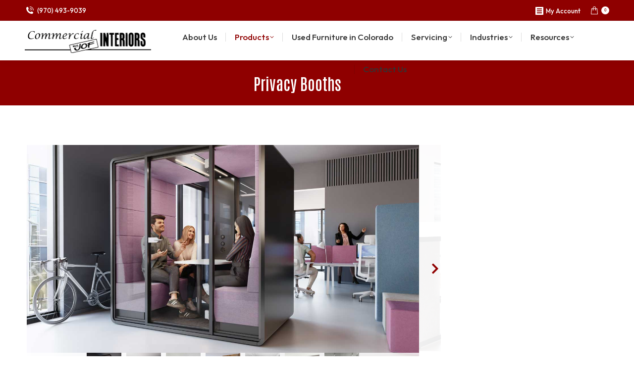

--- FILE ---
content_type: text/html; charset=UTF-8
request_url: https://justofficefurniture.com/product-category/privacy-booths/
body_size: 18406
content:
<!DOCTYPE html>
<!--[if !(IE 6) | !(IE 7) | !(IE 8)  ]><!-->
<html lang="en-US" class="no-js">
<!--<![endif]-->
<head>
	<meta charset="UTF-8" />
		<meta name="viewport" content="width=device-width, initial-scale=1, maximum-scale=1, user-scalable=0">
			<link rel="profile" href="https://gmpg.org/xfn/11" />
	<meta name='robots' content='index, follow, max-image-preview:large, max-snippet:-1, max-video-preview:-1' />

	<!-- This site is optimized with the Yoast SEO plugin v26.8 - https://yoast.com/product/yoast-seo-wordpress/ -->
	<title>Office Privacy Booths Colorado | Privacy Solutions | Commercial Interiors by JOF</title>
	<meta name="description" content="Enhance workspace privacy and productivity with our range of modern and functional privacy booths. Discover versatile solutions at Commercial Interiors by JOF." />
	<link rel="canonical" href="https://justofficefurniture.com/privacy-booths/" />
	<meta property="og:locale" content="en_US" />
	<meta property="og:type" content="article" />
	<meta property="og:title" content="Office Privacy Booths Colorado | Privacy Solutions | Commercial Interiors by JOF" />
	<meta property="og:description" content="Enhance workspace privacy and productivity with our range of modern and functional privacy booths. Discover versatile solutions at Commercial Interiors by JOF." />
	<meta property="og:url" content="https://justofficefurniture.com/privacy-booths/" />
	<meta property="og:site_name" content="Just Office Furniture" />
	<meta property="article:modified_time" content="2023-09-13T14:02:40+00:00" />
	<meta property="og:image" content="https://justofficefurniture.com/wp-content/uploads/2023/07/1hushoffice_hushMeet_vis.2_with-people-31.jpg" />
	<meta property="og:image:width" content="1380" />
	<meta property="og:image:height" content="911" />
	<meta property="og:image:type" content="image/jpeg" />
	<meta name="twitter:card" content="summary_large_image" />
	<script type="application/ld+json" class="yoast-schema-graph">{"@context":"https://schema.org","@graph":[{"@type":"WebPage","@id":"https://justofficefurniture.com/privacy-booths/","url":"https://justofficefurniture.com/privacy-booths/","name":"Office Privacy Booths Colorado | Privacy Solutions | Commercial Interiors by JOF","isPartOf":{"@id":"https://justofficefurniture.com/#website"},"primaryImageOfPage":{"@id":"https://justofficefurniture.com/privacy-booths/#primaryimage"},"image":{"@id":"https://justofficefurniture.com/privacy-booths/#primaryimage"},"thumbnailUrl":"https://justofficefurniture.com/wp-content/uploads/2023/07/1hushoffice_hushMeet_vis.2_with-people-31.jpg","datePublished":"2023-07-07T11:33:11+00:00","dateModified":"2023-09-13T14:02:40+00:00","description":"Enhance workspace privacy and productivity with our range of modern and functional privacy booths. Discover versatile solutions at Commercial Interiors by JOF.","breadcrumb":{"@id":"https://justofficefurniture.com/privacy-booths/#breadcrumb"},"inLanguage":"en-US","potentialAction":[{"@type":"ReadAction","target":["https://justofficefurniture.com/privacy-booths/"]}]},{"@type":"ImageObject","inLanguage":"en-US","@id":"https://justofficefurniture.com/privacy-booths/#primaryimage","url":"https://justofficefurniture.com/wp-content/uploads/2023/07/1hushoffice_hushMeet_vis.2_with-people-31.jpg","contentUrl":"https://justofficefurniture.com/wp-content/uploads/2023/07/1hushoffice_hushMeet_vis.2_with-people-31.jpg","width":1380,"height":911},{"@type":"BreadcrumbList","@id":"https://justofficefurniture.com/privacy-booths/#breadcrumb","itemListElement":[{"@type":"ListItem","position":1,"name":"Home","item":"https://justofficefurniture.com/"},{"@type":"ListItem","position":2,"name":"Shop","item":"https://justofficefurniture.com/shop/"},{"@type":"ListItem","position":3,"name":"Privacy Booths"}]},{"@type":"WebSite","@id":"https://justofficefurniture.com/#website","url":"https://justofficefurniture.com/","name":"Just Office Furniture","description":"","publisher":{"@id":"https://justofficefurniture.com/#organization"},"potentialAction":[{"@type":"SearchAction","target":{"@type":"EntryPoint","urlTemplate":"https://justofficefurniture.com/?s={search_term_string}"},"query-input":{"@type":"PropertyValueSpecification","valueRequired":true,"valueName":"search_term_string"}}],"inLanguage":"en-US"},{"@type":"Organization","@id":"https://justofficefurniture.com/#organization","name":"Just Office Furniture","url":"https://justofficefurniture.com/","logo":{"@type":"ImageObject","inLanguage":"en-US","@id":"https://justofficefurniture.com/#/schema/logo/image/","url":"https://justofficefurniture.com/wp-content/uploads/2023/06/Black.Red-Logo-HD-50.png","contentUrl":"https://justofficefurniture.com/wp-content/uploads/2023/06/Black.Red-Logo-HD-50.png","width":256,"height":50,"caption":"Just Office Furniture"},"image":{"@id":"https://justofficefurniture.com/#/schema/logo/image/"}}]}</script>
	<!-- / Yoast SEO plugin. -->


<link rel='dns-prefetch' href='//fonts.googleapis.com' />
<link rel="alternate" type="application/rss+xml" title="Just Office Furniture &raquo; Feed" href="https://justofficefurniture.com/feed/" />
<link rel="alternate" type="application/rss+xml" title="Just Office Furniture &raquo; Comments Feed" href="https://justofficefurniture.com/comments/feed/" />
<link rel="alternate" type="application/rss+xml" title="Just Office Furniture &raquo; Privacy Booths Comments Feed" href="https://justofficefurniture.com/privacy-booths/feed/" />
<link rel="alternate" title="oEmbed (JSON)" type="application/json+oembed" href="https://justofficefurniture.com/wp-json/oembed/1.0/embed?url=https%3A%2F%2Fjustofficefurniture.com%2Fprivacy-booths%2F" />
<link rel="alternate" title="oEmbed (XML)" type="text/xml+oembed" href="https://justofficefurniture.com/wp-json/oembed/1.0/embed?url=https%3A%2F%2Fjustofficefurniture.com%2Fprivacy-booths%2F&#038;format=xml" />
		<style>
			.lazyload,
			.lazyloading {
				max-width: 100%;
			}
		</style>
		<style id='wp-img-auto-sizes-contain-inline-css' type='text/css'>
img:is([sizes=auto i],[sizes^="auto," i]){contain-intrinsic-size:3000px 1500px}
/*# sourceURL=wp-img-auto-sizes-contain-inline-css */
</style>
<style id='wp-emoji-styles-inline-css' type='text/css'>

	img.wp-smiley, img.emoji {
		display: inline !important;
		border: none !important;
		box-shadow: none !important;
		height: 1em !important;
		width: 1em !important;
		margin: 0 0.07em !important;
		vertical-align: -0.1em !important;
		background: none !important;
		padding: 0 !important;
	}
/*# sourceURL=wp-emoji-styles-inline-css */
</style>
<link rel='stylesheet' id='wp-block-library-css' href='https://justofficefurniture.com/wp-includes/css/dist/block-library/style.min.css?ver=6.9' type='text/css' media='all' />
<style id='wp-block-library-theme-inline-css' type='text/css'>
.wp-block-audio :where(figcaption){color:#555;font-size:13px;text-align:center}.is-dark-theme .wp-block-audio :where(figcaption){color:#ffffffa6}.wp-block-audio{margin:0 0 1em}.wp-block-code{border:1px solid #ccc;border-radius:4px;font-family:Menlo,Consolas,monaco,monospace;padding:.8em 1em}.wp-block-embed :where(figcaption){color:#555;font-size:13px;text-align:center}.is-dark-theme .wp-block-embed :where(figcaption){color:#ffffffa6}.wp-block-embed{margin:0 0 1em}.blocks-gallery-caption{color:#555;font-size:13px;text-align:center}.is-dark-theme .blocks-gallery-caption{color:#ffffffa6}:root :where(.wp-block-image figcaption){color:#555;font-size:13px;text-align:center}.is-dark-theme :root :where(.wp-block-image figcaption){color:#ffffffa6}.wp-block-image{margin:0 0 1em}.wp-block-pullquote{border-bottom:4px solid;border-top:4px solid;color:currentColor;margin-bottom:1.75em}.wp-block-pullquote :where(cite),.wp-block-pullquote :where(footer),.wp-block-pullquote__citation{color:currentColor;font-size:.8125em;font-style:normal;text-transform:uppercase}.wp-block-quote{border-left:.25em solid;margin:0 0 1.75em;padding-left:1em}.wp-block-quote cite,.wp-block-quote footer{color:currentColor;font-size:.8125em;font-style:normal;position:relative}.wp-block-quote:where(.has-text-align-right){border-left:none;border-right:.25em solid;padding-left:0;padding-right:1em}.wp-block-quote:where(.has-text-align-center){border:none;padding-left:0}.wp-block-quote.is-large,.wp-block-quote.is-style-large,.wp-block-quote:where(.is-style-plain){border:none}.wp-block-search .wp-block-search__label{font-weight:700}.wp-block-search__button{border:1px solid #ccc;padding:.375em .625em}:where(.wp-block-group.has-background){padding:1.25em 2.375em}.wp-block-separator.has-css-opacity{opacity:.4}.wp-block-separator{border:none;border-bottom:2px solid;margin-left:auto;margin-right:auto}.wp-block-separator.has-alpha-channel-opacity{opacity:1}.wp-block-separator:not(.is-style-wide):not(.is-style-dots){width:100px}.wp-block-separator.has-background:not(.is-style-dots){border-bottom:none;height:1px}.wp-block-separator.has-background:not(.is-style-wide):not(.is-style-dots){height:2px}.wp-block-table{margin:0 0 1em}.wp-block-table td,.wp-block-table th{word-break:normal}.wp-block-table :where(figcaption){color:#555;font-size:13px;text-align:center}.is-dark-theme .wp-block-table :where(figcaption){color:#ffffffa6}.wp-block-video :where(figcaption){color:#555;font-size:13px;text-align:center}.is-dark-theme .wp-block-video :where(figcaption){color:#ffffffa6}.wp-block-video{margin:0 0 1em}:root :where(.wp-block-template-part.has-background){margin-bottom:0;margin-top:0;padding:1.25em 2.375em}
/*# sourceURL=/wp-includes/css/dist/block-library/theme.min.css */
</style>
<style id='classic-theme-styles-inline-css' type='text/css'>
/*! This file is auto-generated */
.wp-block-button__link{color:#fff;background-color:#32373c;border-radius:9999px;box-shadow:none;text-decoration:none;padding:calc(.667em + 2px) calc(1.333em + 2px);font-size:1.125em}.wp-block-file__button{background:#32373c;color:#fff;text-decoration:none}
/*# sourceURL=/wp-includes/css/classic-themes.min.css */
</style>
<style id='global-styles-inline-css' type='text/css'>
:root{--wp--preset--aspect-ratio--square: 1;--wp--preset--aspect-ratio--4-3: 4/3;--wp--preset--aspect-ratio--3-4: 3/4;--wp--preset--aspect-ratio--3-2: 3/2;--wp--preset--aspect-ratio--2-3: 2/3;--wp--preset--aspect-ratio--16-9: 16/9;--wp--preset--aspect-ratio--9-16: 9/16;--wp--preset--color--black: #000000;--wp--preset--color--cyan-bluish-gray: #abb8c3;--wp--preset--color--white: #FFF;--wp--preset--color--pale-pink: #f78da7;--wp--preset--color--vivid-red: #cf2e2e;--wp--preset--color--luminous-vivid-orange: #ff6900;--wp--preset--color--luminous-vivid-amber: #fcb900;--wp--preset--color--light-green-cyan: #7bdcb5;--wp--preset--color--vivid-green-cyan: #00d084;--wp--preset--color--pale-cyan-blue: #8ed1fc;--wp--preset--color--vivid-cyan-blue: #0693e3;--wp--preset--color--vivid-purple: #9b51e0;--wp--preset--color--accent: #8f0000;--wp--preset--color--dark-gray: #111;--wp--preset--color--light-gray: #767676;--wp--preset--gradient--vivid-cyan-blue-to-vivid-purple: linear-gradient(135deg,rgb(6,147,227) 0%,rgb(155,81,224) 100%);--wp--preset--gradient--light-green-cyan-to-vivid-green-cyan: linear-gradient(135deg,rgb(122,220,180) 0%,rgb(0,208,130) 100%);--wp--preset--gradient--luminous-vivid-amber-to-luminous-vivid-orange: linear-gradient(135deg,rgb(252,185,0) 0%,rgb(255,105,0) 100%);--wp--preset--gradient--luminous-vivid-orange-to-vivid-red: linear-gradient(135deg,rgb(255,105,0) 0%,rgb(207,46,46) 100%);--wp--preset--gradient--very-light-gray-to-cyan-bluish-gray: linear-gradient(135deg,rgb(238,238,238) 0%,rgb(169,184,195) 100%);--wp--preset--gradient--cool-to-warm-spectrum: linear-gradient(135deg,rgb(74,234,220) 0%,rgb(151,120,209) 20%,rgb(207,42,186) 40%,rgb(238,44,130) 60%,rgb(251,105,98) 80%,rgb(254,248,76) 100%);--wp--preset--gradient--blush-light-purple: linear-gradient(135deg,rgb(255,206,236) 0%,rgb(152,150,240) 100%);--wp--preset--gradient--blush-bordeaux: linear-gradient(135deg,rgb(254,205,165) 0%,rgb(254,45,45) 50%,rgb(107,0,62) 100%);--wp--preset--gradient--luminous-dusk: linear-gradient(135deg,rgb(255,203,112) 0%,rgb(199,81,192) 50%,rgb(65,88,208) 100%);--wp--preset--gradient--pale-ocean: linear-gradient(135deg,rgb(255,245,203) 0%,rgb(182,227,212) 50%,rgb(51,167,181) 100%);--wp--preset--gradient--electric-grass: linear-gradient(135deg,rgb(202,248,128) 0%,rgb(113,206,126) 100%);--wp--preset--gradient--midnight: linear-gradient(135deg,rgb(2,3,129) 0%,rgb(40,116,252) 100%);--wp--preset--font-size--small: 13px;--wp--preset--font-size--medium: 20px;--wp--preset--font-size--large: 36px;--wp--preset--font-size--x-large: 42px;--wp--preset--spacing--20: 0.44rem;--wp--preset--spacing--30: 0.67rem;--wp--preset--spacing--40: 1rem;--wp--preset--spacing--50: 1.5rem;--wp--preset--spacing--60: 2.25rem;--wp--preset--spacing--70: 3.38rem;--wp--preset--spacing--80: 5.06rem;--wp--preset--shadow--natural: 6px 6px 9px rgba(0, 0, 0, 0.2);--wp--preset--shadow--deep: 12px 12px 50px rgba(0, 0, 0, 0.4);--wp--preset--shadow--sharp: 6px 6px 0px rgba(0, 0, 0, 0.2);--wp--preset--shadow--outlined: 6px 6px 0px -3px rgb(255, 255, 255), 6px 6px rgb(0, 0, 0);--wp--preset--shadow--crisp: 6px 6px 0px rgb(0, 0, 0);}:where(.is-layout-flex){gap: 0.5em;}:where(.is-layout-grid){gap: 0.5em;}body .is-layout-flex{display: flex;}.is-layout-flex{flex-wrap: wrap;align-items: center;}.is-layout-flex > :is(*, div){margin: 0;}body .is-layout-grid{display: grid;}.is-layout-grid > :is(*, div){margin: 0;}:where(.wp-block-columns.is-layout-flex){gap: 2em;}:where(.wp-block-columns.is-layout-grid){gap: 2em;}:where(.wp-block-post-template.is-layout-flex){gap: 1.25em;}:where(.wp-block-post-template.is-layout-grid){gap: 1.25em;}.has-black-color{color: var(--wp--preset--color--black) !important;}.has-cyan-bluish-gray-color{color: var(--wp--preset--color--cyan-bluish-gray) !important;}.has-white-color{color: var(--wp--preset--color--white) !important;}.has-pale-pink-color{color: var(--wp--preset--color--pale-pink) !important;}.has-vivid-red-color{color: var(--wp--preset--color--vivid-red) !important;}.has-luminous-vivid-orange-color{color: var(--wp--preset--color--luminous-vivid-orange) !important;}.has-luminous-vivid-amber-color{color: var(--wp--preset--color--luminous-vivid-amber) !important;}.has-light-green-cyan-color{color: var(--wp--preset--color--light-green-cyan) !important;}.has-vivid-green-cyan-color{color: var(--wp--preset--color--vivid-green-cyan) !important;}.has-pale-cyan-blue-color{color: var(--wp--preset--color--pale-cyan-blue) !important;}.has-vivid-cyan-blue-color{color: var(--wp--preset--color--vivid-cyan-blue) !important;}.has-vivid-purple-color{color: var(--wp--preset--color--vivid-purple) !important;}.has-black-background-color{background-color: var(--wp--preset--color--black) !important;}.has-cyan-bluish-gray-background-color{background-color: var(--wp--preset--color--cyan-bluish-gray) !important;}.has-white-background-color{background-color: var(--wp--preset--color--white) !important;}.has-pale-pink-background-color{background-color: var(--wp--preset--color--pale-pink) !important;}.has-vivid-red-background-color{background-color: var(--wp--preset--color--vivid-red) !important;}.has-luminous-vivid-orange-background-color{background-color: var(--wp--preset--color--luminous-vivid-orange) !important;}.has-luminous-vivid-amber-background-color{background-color: var(--wp--preset--color--luminous-vivid-amber) !important;}.has-light-green-cyan-background-color{background-color: var(--wp--preset--color--light-green-cyan) !important;}.has-vivid-green-cyan-background-color{background-color: var(--wp--preset--color--vivid-green-cyan) !important;}.has-pale-cyan-blue-background-color{background-color: var(--wp--preset--color--pale-cyan-blue) !important;}.has-vivid-cyan-blue-background-color{background-color: var(--wp--preset--color--vivid-cyan-blue) !important;}.has-vivid-purple-background-color{background-color: var(--wp--preset--color--vivid-purple) !important;}.has-black-border-color{border-color: var(--wp--preset--color--black) !important;}.has-cyan-bluish-gray-border-color{border-color: var(--wp--preset--color--cyan-bluish-gray) !important;}.has-white-border-color{border-color: var(--wp--preset--color--white) !important;}.has-pale-pink-border-color{border-color: var(--wp--preset--color--pale-pink) !important;}.has-vivid-red-border-color{border-color: var(--wp--preset--color--vivid-red) !important;}.has-luminous-vivid-orange-border-color{border-color: var(--wp--preset--color--luminous-vivid-orange) !important;}.has-luminous-vivid-amber-border-color{border-color: var(--wp--preset--color--luminous-vivid-amber) !important;}.has-light-green-cyan-border-color{border-color: var(--wp--preset--color--light-green-cyan) !important;}.has-vivid-green-cyan-border-color{border-color: var(--wp--preset--color--vivid-green-cyan) !important;}.has-pale-cyan-blue-border-color{border-color: var(--wp--preset--color--pale-cyan-blue) !important;}.has-vivid-cyan-blue-border-color{border-color: var(--wp--preset--color--vivid-cyan-blue) !important;}.has-vivid-purple-border-color{border-color: var(--wp--preset--color--vivid-purple) !important;}.has-vivid-cyan-blue-to-vivid-purple-gradient-background{background: var(--wp--preset--gradient--vivid-cyan-blue-to-vivid-purple) !important;}.has-light-green-cyan-to-vivid-green-cyan-gradient-background{background: var(--wp--preset--gradient--light-green-cyan-to-vivid-green-cyan) !important;}.has-luminous-vivid-amber-to-luminous-vivid-orange-gradient-background{background: var(--wp--preset--gradient--luminous-vivid-amber-to-luminous-vivid-orange) !important;}.has-luminous-vivid-orange-to-vivid-red-gradient-background{background: var(--wp--preset--gradient--luminous-vivid-orange-to-vivid-red) !important;}.has-very-light-gray-to-cyan-bluish-gray-gradient-background{background: var(--wp--preset--gradient--very-light-gray-to-cyan-bluish-gray) !important;}.has-cool-to-warm-spectrum-gradient-background{background: var(--wp--preset--gradient--cool-to-warm-spectrum) !important;}.has-blush-light-purple-gradient-background{background: var(--wp--preset--gradient--blush-light-purple) !important;}.has-blush-bordeaux-gradient-background{background: var(--wp--preset--gradient--blush-bordeaux) !important;}.has-luminous-dusk-gradient-background{background: var(--wp--preset--gradient--luminous-dusk) !important;}.has-pale-ocean-gradient-background{background: var(--wp--preset--gradient--pale-ocean) !important;}.has-electric-grass-gradient-background{background: var(--wp--preset--gradient--electric-grass) !important;}.has-midnight-gradient-background{background: var(--wp--preset--gradient--midnight) !important;}.has-small-font-size{font-size: var(--wp--preset--font-size--small) !important;}.has-medium-font-size{font-size: var(--wp--preset--font-size--medium) !important;}.has-large-font-size{font-size: var(--wp--preset--font-size--large) !important;}.has-x-large-font-size{font-size: var(--wp--preset--font-size--x-large) !important;}
:where(.wp-block-post-template.is-layout-flex){gap: 1.25em;}:where(.wp-block-post-template.is-layout-grid){gap: 1.25em;}
:where(.wp-block-term-template.is-layout-flex){gap: 1.25em;}:where(.wp-block-term-template.is-layout-grid){gap: 1.25em;}
:where(.wp-block-columns.is-layout-flex){gap: 2em;}:where(.wp-block-columns.is-layout-grid){gap: 2em;}
:root :where(.wp-block-pullquote){font-size: 1.5em;line-height: 1.6;}
/*# sourceURL=global-styles-inline-css */
</style>
<link rel='stylesheet' id='photoswipe-css' href='https://justofficefurniture.com/wp-content/plugins/woocommerce/assets/css/photoswipe/photoswipe.min.css?ver=10.4.3' type='text/css' media='all' />
<link rel='stylesheet' id='photoswipe-default-skin-css' href='https://justofficefurniture.com/wp-content/plugins/woocommerce/assets/css/photoswipe/default-skin/default-skin.min.css?ver=10.4.3' type='text/css' media='all' />
<style id='woocommerce-inline-inline-css' type='text/css'>
.woocommerce form .form-row .required { visibility: visible; }
/*# sourceURL=woocommerce-inline-inline-css */
</style>
<link rel='stylesheet' id='the7-font-css' href='https://justofficefurniture.com/wp-content/themes/dt-the7/fonts/icomoon-the7-font/icomoon-the7-font.min.css?ver=11.6.1' type='text/css' media='all' />
<link rel='stylesheet' id='elementor-frontend-css' href='https://justofficefurniture.com/wp-content/plugins/elementor/assets/css/frontend.min.css?ver=3.34.3' type='text/css' media='all' />
<link rel='stylesheet' id='widget-heading-css' href='https://justofficefurniture.com/wp-content/plugins/elementor/assets/css/widget-heading.min.css?ver=3.34.3' type='text/css' media='all' />
<link rel='stylesheet' id='widget-woocommerce-product-price-css' href='https://justofficefurniture.com/wp-content/plugins/elementor-pro/assets/css/widget-woocommerce-product-price.min.css?ver=3.34.1' type='text/css' media='all' />
<link rel='stylesheet' id='e-animation-grow-css' href='https://justofficefurniture.com/wp-content/plugins/elementor/assets/lib/animations/styles/e-animation-grow.min.css?ver=3.34.3' type='text/css' media='all' />
<link rel='stylesheet' id='widget-woocommerce-products-css' href='https://justofficefurniture.com/wp-content/plugins/elementor-pro/assets/css/widget-woocommerce-products.min.css?ver=3.34.1' type='text/css' media='all' />
<link rel='stylesheet' id='elementor-icons-css' href='https://justofficefurniture.com/wp-content/plugins/elementor/assets/lib/eicons/css/elementor-icons.min.css?ver=5.46.0' type='text/css' media='all' />
<link rel='stylesheet' id='elementor-post-9-css' href='https://justofficefurniture.com/wp-content/uploads/elementor/css/post-9.css?ver=1769580334' type='text/css' media='all' />
<link rel='stylesheet' id='elementor-post-2942-css' href='https://justofficefurniture.com/wp-content/uploads/elementor/css/post-2942.css?ver=1769580334' type='text/css' media='all' />
<link rel='stylesheet' id='dt-web-fonts-css' href='https://fonts.googleapis.com/css?family=Outfit:400,400italic,500,600,700%7CRoboto:400,600,700%7COswald:400,600,700%7CAntonio:400,600,700' type='text/css' media='all' />
<link rel='stylesheet' id='dt-main-css' href='https://justofficefurniture.com/wp-content/themes/dt-the7/css/main.min.css?ver=11.6.1' type='text/css' media='all' />
<link rel='stylesheet' id='the7-custom-scrollbar-css' href='https://justofficefurniture.com/wp-content/themes/dt-the7/lib/custom-scrollbar/custom-scrollbar.min.css?ver=11.6.1' type='text/css' media='all' />
<link rel='stylesheet' id='the7-css-vars-css' href='https://justofficefurniture.com/wp-content/uploads/the7-css/css-vars.css?ver=a02880bc18a5' type='text/css' media='all' />
<link rel='stylesheet' id='dt-custom-css' href='https://justofficefurniture.com/wp-content/uploads/the7-css/custom.css?ver=a02880bc18a5' type='text/css' media='all' />
<link rel='stylesheet' id='wc-dt-custom-css' href='https://justofficefurniture.com/wp-content/uploads/the7-css/compatibility/wc-dt-custom.css?ver=a02880bc18a5' type='text/css' media='all' />
<link rel='stylesheet' id='dt-media-css' href='https://justofficefurniture.com/wp-content/uploads/the7-css/media.css?ver=a02880bc18a5' type='text/css' media='all' />
<link rel='stylesheet' id='the7-mega-menu-css' href='https://justofficefurniture.com/wp-content/uploads/the7-css/mega-menu.css?ver=a02880bc18a5' type='text/css' media='all' />
<link rel='stylesheet' id='style-css' href='https://justofficefurniture.com/wp-content/themes/dt-the7/style.css?ver=11.6.1' type='text/css' media='all' />
<link rel='stylesheet' id='the7-elementor-global-css' href='https://justofficefurniture.com/wp-content/themes/dt-the7/css/compatibility/elementor/elementor-global.min.css?ver=11.6.1' type='text/css' media='all' />
<link rel='stylesheet' id='dt-photo-scroller-css' href='https://justofficefurniture.com/wp-content/themes/dt-the7/css/photo-scroller.min.css?ver=11.6.1' type='text/css' media='all' />
<link rel='stylesheet' id='ecs-styles-css' href='https://justofficefurniture.com/wp-content/plugins/ele-custom-skin/assets/css/ecs-style.css?ver=3.1.9' type='text/css' media='all' />
<link rel='stylesheet' id='elementor-gf-local-roboto-css' href='https://justofficefurniture.com/wp-content/uploads/elementor/google-fonts/css/roboto.css?ver=1754374254' type='text/css' media='all' />
<link rel='stylesheet' id='elementor-gf-local-robotoslab-css' href='https://justofficefurniture.com/wp-content/uploads/elementor/google-fonts/css/robotoslab.css?ver=1754374256' type='text/css' media='all' />
<link rel='stylesheet' id='elementor-icons-shared-0-css' href='https://justofficefurniture.com/wp-content/plugins/elementor/assets/lib/font-awesome/css/fontawesome.min.css?ver=5.15.3' type='text/css' media='all' />
<link rel='stylesheet' id='elementor-icons-fa-solid-css' href='https://justofficefurniture.com/wp-content/plugins/elementor/assets/lib/font-awesome/css/solid.min.css?ver=5.15.3' type='text/css' media='all' />
<script type="text/javascript" src="https://justofficefurniture.com/wp-includes/js/jquery/jquery.min.js?ver=3.7.1" id="jquery-core-js"></script>
<script type="text/javascript" src="https://justofficefurniture.com/wp-includes/js/jquery/jquery-migrate.min.js?ver=3.4.1" id="jquery-migrate-js"></script>
<script type="text/javascript" src="https://justofficefurniture.com/wp-content/plugins/woocommerce/assets/js/jquery-blockui/jquery.blockUI.min.js?ver=2.7.0-wc.10.4.3" id="wc-jquery-blockui-js" defer="defer" data-wp-strategy="defer"></script>
<script type="text/javascript" id="wc-add-to-cart-js-extra">
/* <![CDATA[ */
var wc_add_to_cart_params = {"ajax_url":"/wp-admin/admin-ajax.php","wc_ajax_url":"/?wc-ajax=%%endpoint%%","i18n_view_cart":"View cart","cart_url":"https://justofficefurniture.com/cart/","is_cart":"","cart_redirect_after_add":"no"};
//# sourceURL=wc-add-to-cart-js-extra
/* ]]> */
</script>
<script type="text/javascript" src="https://justofficefurniture.com/wp-content/plugins/woocommerce/assets/js/frontend/add-to-cart.min.js?ver=10.4.3" id="wc-add-to-cart-js" defer="defer" data-wp-strategy="defer"></script>
<script type="text/javascript" src="https://justofficefurniture.com/wp-content/plugins/woocommerce/assets/js/zoom/jquery.zoom.min.js?ver=1.7.21-wc.10.4.3" id="wc-zoom-js" defer="defer" data-wp-strategy="defer"></script>
<script type="text/javascript" src="https://justofficefurniture.com/wp-content/plugins/woocommerce/assets/js/flexslider/jquery.flexslider.min.js?ver=2.7.2-wc.10.4.3" id="wc-flexslider-js" defer="defer" data-wp-strategy="defer"></script>
<script type="text/javascript" src="https://justofficefurniture.com/wp-content/plugins/woocommerce/assets/js/photoswipe/photoswipe.min.js?ver=4.1.1-wc.10.4.3" id="wc-photoswipe-js" defer="defer" data-wp-strategy="defer"></script>
<script type="text/javascript" src="https://justofficefurniture.com/wp-content/plugins/woocommerce/assets/js/photoswipe/photoswipe-ui-default.min.js?ver=4.1.1-wc.10.4.3" id="wc-photoswipe-ui-default-js" defer="defer" data-wp-strategy="defer"></script>
<script type="text/javascript" id="wc-single-product-js-extra">
/* <![CDATA[ */
var wc_single_product_params = {"i18n_required_rating_text":"Please select a rating","i18n_rating_options":["1 of 5 stars","2 of 5 stars","3 of 5 stars","4 of 5 stars","5 of 5 stars"],"i18n_product_gallery_trigger_text":"View full-screen image gallery","review_rating_required":"yes","flexslider":{"rtl":false,"animation":"slide","smoothHeight":true,"directionNav":false,"controlNav":"thumbnails","slideshow":false,"animationSpeed":500,"animationLoop":false,"allowOneSlide":false},"zoom_enabled":"1","zoom_options":[],"photoswipe_enabled":"1","photoswipe_options":{"shareEl":false,"closeOnScroll":false,"history":false,"hideAnimationDuration":0,"showAnimationDuration":0},"flexslider_enabled":"1"};
//# sourceURL=wc-single-product-js-extra
/* ]]> */
</script>
<script type="text/javascript" src="https://justofficefurniture.com/wp-content/plugins/woocommerce/assets/js/frontend/single-product.min.js?ver=10.4.3" id="wc-single-product-js" defer="defer" data-wp-strategy="defer"></script>
<script type="text/javascript" src="https://justofficefurniture.com/wp-content/plugins/woocommerce/assets/js/js-cookie/js.cookie.min.js?ver=2.1.4-wc.10.4.3" id="wc-js-cookie-js" defer="defer" data-wp-strategy="defer"></script>
<script type="text/javascript" id="woocommerce-js-extra">
/* <![CDATA[ */
var woocommerce_params = {"ajax_url":"/wp-admin/admin-ajax.php","wc_ajax_url":"/?wc-ajax=%%endpoint%%","i18n_password_show":"Show password","i18n_password_hide":"Hide password"};
//# sourceURL=woocommerce-js-extra
/* ]]> */
</script>
<script type="text/javascript" src="https://justofficefurniture.com/wp-content/plugins/woocommerce/assets/js/frontend/woocommerce.min.js?ver=10.4.3" id="woocommerce-js" defer="defer" data-wp-strategy="defer"></script>
<script type="text/javascript" id="dt-above-fold-js-extra">
/* <![CDATA[ */
var dtLocal = {"themeUrl":"https://justofficefurniture.com/wp-content/themes/dt-the7","passText":"To view this protected post, enter the password below:","moreButtonText":{"loading":"Loading...","loadMore":"Load more"},"postID":"2663","ajaxurl":"https://justofficefurniture.com/wp-admin/admin-ajax.php","REST":{"baseUrl":"https://justofficefurniture.com/wp-json/the7/v1","endpoints":{"sendMail":"/send-mail"}},"contactMessages":{"required":"One or more fields have an error. Please check and try again.","terms":"Please accept the privacy policy.","fillTheCaptchaError":"Please, fill the captcha."},"captchaSiteKey":"","ajaxNonce":"c701e3c65e","pageData":"","themeSettings":{"smoothScroll":"off","lazyLoading":false,"desktopHeader":{"height":80},"ToggleCaptionEnabled":"disabled","ToggleCaption":"Navigation","floatingHeader":{"showAfter":94,"showMenu":true,"height":60,"logo":{"showLogo":true,"html":"\u003Cimg class=\" preload-me\" src=\"https://justofficefurniture.com/wp-content/uploads/2023/06/Black.Red-Logo-HD40.png\" srcset=\"https://justofficefurniture.com/wp-content/uploads/2023/06/Black.Red-Logo-HD40.png 205w, https://justofficefurniture.com/wp-content/uploads/2023/06/Black.Red-Logo-HD80.png 410w\" width=\"205\" height=\"40\"   sizes=\"205px\" alt=\"Just Office Furniture\" /\u003E","url":"https://justofficefurniture.com/"}},"topLine":{"floatingTopLine":{"logo":{"showLogo":false,"html":""}}},"mobileHeader":{"firstSwitchPoint":992,"secondSwitchPoint":778,"firstSwitchPointHeight":60,"secondSwitchPointHeight":60,"mobileToggleCaptionEnabled":"right","mobileToggleCaption":"Menu"},"stickyMobileHeaderFirstSwitch":{"logo":{"html":"\u003Cimg class=\" preload-me\" src=\"https://justofficefurniture.com/wp-content/uploads/2023/06/Black.Red-Logo-HD30.png\" srcset=\"https://justofficefurniture.com/wp-content/uploads/2023/06/Black.Red-Logo-HD30.png 154w, https://justofficefurniture.com/wp-content/uploads/2023/06/Black.Red-Logo-HD60.png 308w\" width=\"154\" height=\"30\"   sizes=\"154px\" alt=\"Just Office Furniture\" /\u003E"}},"stickyMobileHeaderSecondSwitch":{"logo":{"html":"\u003Cimg class=\" preload-me\" src=\"https://justofficefurniture.com/wp-content/uploads/2023/06/Black.Red-Logo-HD30.png\" srcset=\"https://justofficefurniture.com/wp-content/uploads/2023/06/Black.Red-Logo-HD30.png 154w, https://justofficefurniture.com/wp-content/uploads/2023/06/Black.Red-Logo-HD60.png 308w\" width=\"154\" height=\"30\"   sizes=\"154px\" alt=\"Just Office Furniture\" /\u003E"}},"sidebar":{"switchPoint":992},"boxedWidth":"1280px"},"wcCartFragmentHash":"48641870c1a7f2fa12041e64f550de59","elementor":{"settings":{"container_width":1200}}};
var dtShare = {"shareButtonText":{"facebook":"Share on Facebook","twitter":"Tweet","pinterest":"Pin it","linkedin":"Share on Linkedin","whatsapp":"Share on Whatsapp"},"overlayOpacity":"85"};
//# sourceURL=dt-above-fold-js-extra
/* ]]> */
</script>
<script type="text/javascript" src="https://justofficefurniture.com/wp-content/themes/dt-the7/js/above-the-fold.min.js?ver=11.6.1" id="dt-above-fold-js"></script>
<script type="text/javascript" src="https://justofficefurniture.com/wp-content/themes/dt-the7/js/compatibility/woocommerce/woocommerce.min.js?ver=11.6.1" id="dt-woocommerce-js"></script>
<script type="text/javascript" id="ecs_ajax_load-js-extra">
/* <![CDATA[ */
var ecs_ajax_params = {"ajaxurl":"https://justofficefurniture.com/wp-admin/admin-ajax.php","posts":"{\"page\":0,\"post_type\":\"product\",\"product\":\"privacy-booths\",\"name\":\"privacy-booths\",\"error\":\"\",\"m\":\"\",\"p\":0,\"post_parent\":\"\",\"subpost\":\"\",\"subpost_id\":\"\",\"attachment\":\"\",\"attachment_id\":0,\"pagename\":\"\",\"page_id\":0,\"second\":\"\",\"minute\":\"\",\"hour\":\"\",\"day\":0,\"monthnum\":0,\"year\":0,\"w\":0,\"category_name\":\"\",\"tag\":\"\",\"cat\":\"\",\"tag_id\":\"\",\"author\":\"\",\"author_name\":\"\",\"feed\":\"\",\"tb\":\"\",\"paged\":0,\"meta_key\":\"\",\"meta_value\":\"\",\"preview\":\"\",\"s\":\"\",\"sentence\":\"\",\"title\":\"\",\"fields\":\"all\",\"menu_order\":\"\",\"embed\":\"\",\"category__in\":[],\"category__not_in\":[],\"category__and\":[],\"post__in\":[],\"post__not_in\":[],\"post_name__in\":[],\"tag__in\":[],\"tag__not_in\":[],\"tag__and\":[],\"tag_slug__in\":[],\"tag_slug__and\":[],\"post_parent__in\":[],\"post_parent__not_in\":[],\"author__in\":[],\"author__not_in\":[],\"search_columns\":[],\"ignore_sticky_posts\":false,\"suppress_filters\":false,\"cache_results\":true,\"update_post_term_cache\":true,\"update_menu_item_cache\":false,\"lazy_load_term_meta\":true,\"update_post_meta_cache\":true,\"posts_per_page\":10,\"nopaging\":false,\"comments_per_page\":\"50\",\"no_found_rows\":false,\"order\":\"DESC\"}"};
//# sourceURL=ecs_ajax_load-js-extra
/* ]]> */
</script>
<script type="text/javascript" src="https://justofficefurniture.com/wp-content/plugins/ele-custom-skin/assets/js/ecs_ajax_pagination.js?ver=3.1.9" id="ecs_ajax_load-js"></script>
<script type="text/javascript" src="https://justofficefurniture.com/wp-content/plugins/ele-custom-skin/assets/js/ecs.js?ver=3.1.9" id="ecs-script-js"></script>
<link rel="https://api.w.org/" href="https://justofficefurniture.com/wp-json/" /><link rel="alternate" title="JSON" type="application/json" href="https://justofficefurniture.com/wp-json/wp/v2/product/2663" /><link rel="EditURI" type="application/rsd+xml" title="RSD" href="https://justofficefurniture.com/xmlrpc.php?rsd" />
<link rel='shortlink' href='https://justofficefurniture.com/?p=2663' />
<!-- Starting: Conversion Tracking for WooCommerce (https://wordpress.org/plugins/woocommerce-conversion-tracking/) -->
        <script async src="https://www.googletagmanager.com/gtag/js?id=AW-11210179066"></script>
        <script>
            window.dataLayer = window.dataLayer || [];
            function gtag(){dataLayer.push(arguments)};
            gtag('js', new Date());

            gtag('config', 'AW-11210179066');
        </script>
        <!-- End: Conversion Tracking for WooCommerce Codes -->
<meta name="ti-site-data" content="[base64]" />		<script>
			document.documentElement.className = document.documentElement.className.replace('no-js', 'js');
		</script>
				<style>
			.no-js img.lazyload {
				display: none;
			}

			figure.wp-block-image img.lazyloading {
				min-width: 150px;
			}

			.lazyload,
			.lazyloading {
				--smush-placeholder-width: 100px;
				--smush-placeholder-aspect-ratio: 1/1;
				width: var(--smush-image-width, var(--smush-placeholder-width)) !important;
				aspect-ratio: var(--smush-image-aspect-ratio, var(--smush-placeholder-aspect-ratio)) !important;
			}

						.lazyload, .lazyloading {
				opacity: 0;
			}

			.lazyloaded {
				opacity: 1;
				transition: opacity 400ms;
				transition-delay: 0ms;
			}

					</style>
			<noscript><style>.woocommerce-product-gallery{ opacity: 1 !important; }</style></noscript>
	<meta name="generator" content="Elementor 3.34.3; settings: css_print_method-external, google_font-enabled, font_display-swap">
<!-- Google tag (gtag.js) -->
<script async src="https://www.googletagmanager.com/gtag/js?id=AW-11210179066"></script>
<script>
  window.dataLayer = window.dataLayer || [];
  function gtag(){dataLayer.push(arguments);}
  gtag('js', new Date());

  gtag('config', 'AW-11210179066');
</script>

<script>
  gtag('config', 'AW-11210179066/Z85ECMnOntoYEPqDt-Ep', {
    'phone_conversion_number': '(970) 493-9039'
  });
</script>
<!-- Google tag (gtag.js) -->
<script async src="https://www.googletagmanager.com/gtag/js?id=G-NRC2SH7XG2"></script>
<script>
  window.dataLayer = window.dataLayer || [];
  function gtag(){dataLayer.push(arguments);}
  gtag('js', new Date());

  gtag('config', 'G-NRC2SH7XG2');
</script>
<!-- Google Tag Manager -->
<script>(function(w,d,s,l,i){w[l]=w[l]||[];w[l].push({'gtm.start':
new Date().getTime(),event:'gtm.js'});var f=d.getElementsByTagName(s)[0],
j=d.createElement(s),dl=l!='dataLayer'?'&l='+l:'';j.async=true;j.src=
'https://www.googletagmanager.com/gtm.js?id='+i+dl;f.parentNode.insertBefore(j,f);
})(window,document,'script','dataLayer','GTM-P6BD4GB');</script>
<!-- End Google Tag Manager -->
<script type="application/ld+json">
{
  "@context": "https://schema.org",
  "@type": "FurnitureStore",
  "name": "Just Office Furniture",
  "image": "https://justofficefurniture.com/wp-content/uploads/2023/06/Black.Red-Logo-HD-50.png",
  "url": "https://justofficefurniture.com/",
  "telephone": "(970) 493-9039",
  "priceRange": "$",
  "address": {
    "@type": "PostalAddress",
    "streetAddress": "3001 S. 23rd Ave.",
    "addressLocality": "Greeley",
    "addressRegion": "CO",
    "postalCode": "80631",
    "addressCountry": "US"
  },
  "geo": {
    "@type": "GeoCoordinates",
    "latitude": 40.39074859999999,
    "longitude": -104.7158794
  } ,
  "sameAs": "https://www.facebook.com/CommercialInteriorsbyJOF/timeline/?ref=page_internal" 
}
</script>
			<style>
				.e-con.e-parent:nth-of-type(n+4):not(.e-lazyloaded):not(.e-no-lazyload),
				.e-con.e-parent:nth-of-type(n+4):not(.e-lazyloaded):not(.e-no-lazyload) * {
					background-image: none !important;
				}
				@media screen and (max-height: 1024px) {
					.e-con.e-parent:nth-of-type(n+3):not(.e-lazyloaded):not(.e-no-lazyload),
					.e-con.e-parent:nth-of-type(n+3):not(.e-lazyloaded):not(.e-no-lazyload) * {
						background-image: none !important;
					}
				}
				@media screen and (max-height: 640px) {
					.e-con.e-parent:nth-of-type(n+2):not(.e-lazyloaded):not(.e-no-lazyload),
					.e-con.e-parent:nth-of-type(n+2):not(.e-lazyloaded):not(.e-no-lazyload) * {
						background-image: none !important;
					}
				}
			</style>
			<link rel="icon" href="https://justofficefurniture.com/wp-content/uploads/2023/06/600.png" type="image/png" sizes="16x16"/><link rel="icon" href="https://justofficefurniture.com/wp-content/uploads/2023/06/600.png" type="image/png" sizes="32x32"/><link rel="apple-touch-icon" href="https://justofficefurniture.com/wp-content/uploads/2023/06/600.png"><link rel="apple-touch-icon" sizes="76x76" href="https://justofficefurniture.com/wp-content/uploads/2023/06/600.png"><link rel="apple-touch-icon" sizes="120x120" href="https://justofficefurniture.com/wp-content/uploads/2023/06/600.png"><link rel="apple-touch-icon" sizes="152x152" href="https://justofficefurniture.com/wp-content/uploads/2023/06/600.png"><style id='the7-custom-inline-css' type='text/css'>
.sub-nav .menu-item i.fa,
.sub-nav .menu-item i.fas,
.sub-nav .menu-item i.far,
.sub-nav .menu-item i.fab {
	text-align: center;
	width: 1.25em;
}



/**category title font size**/
.elementor-products-grid ul.products.elementor-grid li.product a.woocommerce-loop-product__link{
	font-size:18px;
}

.switcher-wrap{
	display:none;
}
</style>
</head>
<body id="the7-body" class="wp-singular product-template-default single single-product postid-2663 wp-custom-logo wp-embed-responsive wp-theme-dt-the7 theme-dt-the7 woocommerce woocommerce-page woocommerce-no-js title-off dt-responsive-on right-mobile-menu-close-icon ouside-menu-close-icon mobile-hamburger-close-bg-enable mobile-hamburger-close-bg-hover-enable  fade-medium-mobile-menu-close-icon fade-medium-menu-close-icon srcset-enabled btn-flat custom-btn-color custom-btn-hover-color phantom-sticky phantom-shadow-decoration phantom-custom-logo-on sticky-mobile-header top-header first-switch-logo-left first-switch-menu-right second-switch-logo-left second-switch-menu-right right-mobile-menu layzr-loading-on popup-message-style the7-ver-11.6.1 elementor-default elementor-template-full-width elementor-clear-template elementor-kit-9 elementor-page-2942">
<!-- Google Tag Manager (noscript) -->
<noscript><iframe data-src="https://www.googletagmanager.com/ns.html?id=GTM-P6BD4GB"
height="0" width="0" style="display:none;visibility:hidden" src="[data-uri]" class="lazyload" data-load-mode="1"></iframe></noscript>
<!-- End Google Tag Manager (noscript) -->
<!-- The7 11.6.1 -->

<div id="page" >
	<a class="skip-link screen-reader-text" href="#content">Skip to content</a>

<div class="masthead inline-header center widgets full-height dividers shadow-decoration shadow-mobile-header-decoration type-9-mobile-menu-icon mobile-right-caption dt-parent-menu-clickable show-sub-menu-on-hover show-device-logo show-mobile-logo"  role="banner">

	<div class="top-bar full-width-line top-bar-line-hide">
	<div class="top-bar-bg" ></div>
	<div class="left-widgets mini-widgets"><a href="tel:9704939039" class="mini-contacts phone show-on-desktop in-top-bar-left in-menu-second-switch"><i class="fa-fw icomoon-the7-font-the7-phone-06"></i>(970) 493-9039</a></div><div class="right-widgets mini-widgets"><div class="mini-nav show-on-desktop near-logo-first-switch hide-on-second-switch select-type-menu select-type-menu-first-switch select-type-menu-second-switch"><ul id="top-menu"><li class="menu-item menu-item-type-post_type menu-item-object-page menu-item-3886 first depth-0"><a href='https://justofficefurniture.com/my-account/' data-level='1'><span class="menu-item-text"><span class="menu-text">My account</span></span></a></li> <li class="menu-item menu-item-type-post_type menu-item-object-page menu-item-3887 depth-0"><a href='https://justofficefurniture.com/cart/' data-level='1'><span class="menu-item-text"><span class="menu-text">Cart</span></span></a></li> <li class="menu-item menu-item-type-post_type menu-item-object-page menu-item-3888 last depth-0"><a href='https://justofficefurniture.com/checkout/' data-level='1'><span class="menu-item-text"><span class="menu-text">Checkout</span></span></a></li> </ul><div class="menu-select"><span class="customSelect1"><span class="customSelectInner"><i class=" the7-mw-icon-dropdown-menu-bold"></i>My Account</span></span></div></div><div class="show-on-desktop near-logo-first-switch in-menu-second-switch">
<div class="wc-shopping-cart shopping-cart text-disable round-counter-style show-sub-cart" data-cart-hash="48641870c1a7f2fa12041e64f550de59">

	<a class="wc-ico-cart text-disable round-counter-style show-sub-cart" href="https://justofficefurniture.com/cart/"><i class="icomoon-the7-font-the7-cart-00"></i>&nbsp;<span class="counter custom-bg">0</span></a>

	<div class="shopping-cart-wrap">
		<div class="shopping-cart-inner">
			
						<p class="buttons top-position">
				<a href="https://justofficefurniture.com/cart/" class="button view-cart">View Cart</a><a href="https://justofficefurniture.com/checkout/" class="button checkout">Checkout</a>			</p>

						<ul class="cart_list product_list_widget empty">
				<li>No products in the cart.</li>			</ul>
			<div class="shopping-cart-bottom" style="display: none">
				<p class="total">
					<strong>Subtotal:</strong> <span class="woocommerce-Price-amount amount"><bdi><span class="woocommerce-Price-currencySymbol">&#36;</span>0.00</bdi></span>				</p>
				<p class="buttons">
					<a href="https://justofficefurniture.com/cart/" class="button view-cart">View Cart</a><a href="https://justofficefurniture.com/checkout/" class="button checkout">Checkout</a>				</p>
			</div>
					</div>
	</div>

</div>
</div></div></div>

	<header class="header-bar">

		<div class="branding">
	<div id="site-title" class="assistive-text">Just Office Furniture</div>
	<div id="site-description" class="assistive-text"></div>
	<a class="" href="https://justofficefurniture.com/"><img class="preload-me lazyload" data-src="https://justofficefurniture.com/wp-content/uploads/2023/06/Black.Red-Logo-HD-50.png" data-srcset="https://justofficefurniture.com/wp-content/uploads/2023/06/Black.Red-Logo-HD-50.png 256w, https://justofficefurniture.com/wp-content/uploads/2023/06/Black.Red-Logo-HD100.png 513w" width="256" height="50"   data-sizes="256px" alt="Just Office Furniture" src="[data-uri]" style="--smush-placeholder-width: 256px; --smush-placeholder-aspect-ratio: 256/50;" /><img class="mobile-logo preload-me lazyload" data-src="https://justofficefurniture.com/wp-content/uploads/2023/06/Black.Red-Logo-HD30.png" data-srcset="https://justofficefurniture.com/wp-content/uploads/2023/06/Black.Red-Logo-HD30.png 154w, https://justofficefurniture.com/wp-content/uploads/2023/06/Black.Red-Logo-HD60.png 308w" width="154" height="30"   data-sizes="154px" alt="Just Office Furniture" src="[data-uri]" style="--smush-placeholder-width: 154px; --smush-placeholder-aspect-ratio: 154/30;" /></a></div>

		<ul id="primary-menu" class="main-nav level-arrows-on outside-item-remove-margin"><li class="menu-item menu-item-type-post_type menu-item-object-page menu-item-327 first depth-0"><a href='https://justofficefurniture.com/about-us/' title='About Commercial Interiors by JOF' data-level='1'><span class="menu-item-text"><span class="menu-text">About Us</span></span></a></li> <li class="menu-item menu-item-type-custom menu-item-object-custom current-menu-ancestor current-menu-parent menu-item-has-children menu-item-336 act has-children depth-0 dt-mega-menu mega-auto-width mega-column-4"><a href='#' title='Products' data-level='1'><span class="menu-item-text"><span class="menu-text">Products</span></span></a><div class="dt-mega-menu-wrap"><ul class="sub-nav hover-style-bg level-arrows-on"><li class="menu-item menu-item-type-post_type menu-item-object-page menu-item-2805 first depth-1 no-link dt-mega-parent wf-1-4"><a href='https://justofficefurniture.com/chairs/' title='Chairs' data-level='2'><span class="menu-item-text"><span class="menu-text">Chairs</span></span></a></li> <li class="menu-item menu-item-type-taxonomy menu-item-object-product_cat menu-item-3860 depth-1 no-link dt-mega-parent wf-1-4"><a href='https://justofficefurniture.com/product-category/conference/' data-level='2'><span class="menu-item-text"><span class="menu-text">Conference</span></span></a></li> <li class="menu-item menu-item-type-post_type menu-item-object-page menu-item-2807 depth-1 no-link dt-mega-parent wf-1-4"><a href='https://justofficefurniture.com/cubicles/' title='Cubicles/Dividers' data-level='2'><span class="menu-item-text"><span class="menu-text">Cubicles/Dividers</span></span></a></li> <li class="menu-item menu-item-type-post_type menu-item-object-page menu-item-931 depth-1 no-link dt-mega-parent wf-1-4"><a href='https://justofficefurniture.com/desk/' title='Desk' data-level='2'><span class="menu-item-text"><span class="menu-text">Desk</span></span></a></li> <li class="menu-item menu-item-type-post_type menu-item-object-product menu-item-3288 depth-1 no-link dt-mega-parent wf-1-4"><a href='https://justofficefurniture.com/ergonomics/' title='Ergonomics' data-level='2'><span class="menu-item-text"><span class="menu-text">Ergonomics</span></span></a></li> <li class="menu-item menu-item-type-post_type menu-item-object-product menu-item-3289 depth-1 no-link dt-mega-parent wf-1-4"><a href='https://justofficefurniture.com/finishing-touches/' title='Finishing Touches' data-level='2'><span class="menu-item-text"><span class="menu-text">Finishing Touches</span></span></a></li> <li class="menu-item menu-item-type-post_type menu-item-object-product menu-item-3290 depth-1 no-link dt-mega-parent wf-1-4"><a href='https://justofficefurniture.com/glass-walls/' title='Glass Walls' data-level='2'><span class="menu-item-text"><span class="menu-text">Glass Walls</span></span></a></li> <li class="menu-item menu-item-type-post_type menu-item-object-product menu-item-3291 depth-1 no-link dt-mega-parent wf-1-4"><a href='https://justofficefurniture.com/lobby-lounge/' title='Lobby Lounge' data-level='2'><span class="menu-item-text"><span class="menu-text">Lobby Lounge</span></span></a></li> <li class="menu-item menu-item-type-post_type menu-item-object-product menu-item-3292 depth-1 no-link dt-mega-parent wf-1-4"><a href='https://justofficefurniture.com/meeting-spaces/' title='Meeting Spaces' data-level='2'><span class="menu-item-text"><span class="menu-text">Meeting Spaces</span></span></a></li> <li class="menu-item menu-item-type-post_type menu-item-object-product menu-item-3293 depth-1 no-link dt-mega-parent wf-1-4"><a href='https://justofficefurniture.com/outdoor/' title='Outdoor' data-level='2'><span class="menu-item-text"><span class="menu-text">Outdoor</span></span></a></li> <li class="menu-item menu-item-type-post_type menu-item-object-product menu-item-3294 depth-1 no-link dt-mega-parent wf-1-4"><a href='https://justofficefurniture.com/planters/' title='Planters' data-level='2'><span class="menu-item-text"><span class="menu-text">Planters</span></span></a></li> <li class="menu-item menu-item-type-post_type menu-item-object-product current-menu-item menu-item-3295 act depth-1 no-link dt-mega-parent wf-1-4"><a href='https://justofficefurniture.com/privacy-booths/' title='Privacy Booths' data-level='2'><span class="menu-item-text"><span class="menu-text">Privacy Booths</span></span></a></li> <li class="menu-item menu-item-type-taxonomy menu-item-object-product_cat menu-item-3861 depth-1 no-link dt-mega-parent wf-1-4"><a href='https://justofficefurniture.com/product-category/reception/' data-level='2'><span class="menu-item-text"><span class="menu-text">Reception</span></span></a></li> <li class="menu-item menu-item-type-post_type menu-item-object-product menu-item-3297 depth-1 no-link dt-mega-parent wf-1-4"><a href='https://justofficefurniture.com/sit-to-stand/' title='Sit to Stand' data-level='2'><span class="menu-item-text"><span class="menu-text">Sit to Stand</span></span></a></li> <li class="menu-item menu-item-type-post_type menu-item-object-product menu-item-3298 depth-1 no-link dt-mega-parent wf-1-4"><a href='https://justofficefurniture.com/soundpanels/' title='SoundPanels' data-level='2'><span class="menu-item-text"><span class="menu-text">SoundPanels</span></span></a></li> <li class="menu-item menu-item-type-post_type menu-item-object-product menu-item-3299 depth-1 no-link dt-mega-parent wf-1-4"><a href='https://justofficefurniture.com/storage/' title='Storage' data-level='2'><span class="menu-item-text"><span class="menu-text">Storage</span></span></a></li> <li class="menu-item menu-item-type-taxonomy menu-item-object-product_cat menu-item-3890 depth-1 no-link dt-mega-parent wf-1-4"><a href='https://justofficefurniture.com/product-category/selling/' data-level='2'><span class="menu-item-text"><span class="menu-text">Selling</span></span></a></li> </ul></div></li> <li class="menu-item menu-item-type-post_type menu-item-object-page menu-item-1883 depth-0"><a href='https://justofficefurniture.com/used-furniture/' title='Used Furniture' data-level='1'><span class="menu-item-text"><span class="menu-text">Used Furniture in Colorado</span></span></a></li> <li class="menu-item menu-item-type-custom menu-item-object-custom menu-item-has-children menu-item-3483 has-children depth-0"><a href='#' data-level='1'><span class="menu-item-text"><span class="menu-text">Servicing</span></span></a><ul class="sub-nav hover-style-bg level-arrows-on"><li class="menu-item menu-item-type-custom menu-item-object-custom menu-item-has-children menu-item-3491 first has-children depth-1"><a href='https://justofficefurniture.com/office-furniture-fort-collins-co/' data-level='2'><span class="menu-item-text"><span class="menu-text">Fort Collins, CO</span></span></a><ul class="sub-nav hover-style-bg level-arrows-on"><li class="menu-item menu-item-type-post_type menu-item-object-page menu-item-3497 first depth-2"><a href='https://justofficefurniture.com/desks-fort-collins-co/' title='Desks Fort Collins CO' data-level='3'><span class="menu-item-text"><span class="menu-text">Desks</span></span></a></li> <li class="menu-item menu-item-type-post_type menu-item-object-page menu-item-3496 depth-2"><a href='https://justofficefurniture.com/used-office-furniture-fort-collins-co/' title='Used Office Furniture Fort Collins CO' data-level='3'><span class="menu-item-text"><span class="menu-text">Used Office Furniture</span></span></a></li> <li class="menu-item menu-item-type-post_type menu-item-object-page menu-item-3495 depth-2"><a href='https://justofficefurniture.com/office-moving-fort-collins-co/' title='Office Moving Fort Collins CO' data-level='3'><span class="menu-item-text"><span class="menu-text">Office Moving</span></span></a></li> <li class="menu-item menu-item-type-post_type menu-item-object-page menu-item-3494 depth-2"><a href='https://justofficefurniture.com/cubicles-fort-collins-co/' title='Cubicles Fort Collins CO' data-level='3'><span class="menu-item-text"><span class="menu-text">Cubicles</span></span></a></li> <li class="menu-item menu-item-type-post_type menu-item-object-page menu-item-3493 depth-2"><a href='https://justofficefurniture.com/ergonomics-fort-collins-co/' title='Ergonomics Fort Collins CO' data-level='3'><span class="menu-item-text"><span class="menu-text">Ergonomics</span></span></a></li> <li class="menu-item menu-item-type-post_type menu-item-object-page menu-item-3492 depth-2"><a href='https://justofficefurniture.com/conference-tables-fort-collins-co/' title='Conference Tables Fort Collins CO' data-level='3'><span class="menu-item-text"><span class="menu-text">Conference Tables</span></span></a></li> </ul></li> <li class="menu-item menu-item-type-post_type menu-item-object-page menu-item-3559 depth-1"><a href='https://justofficefurniture.com/johnstown-co/' data-level='2'><span class="menu-item-text"><span class="menu-text">Johnstown, CO</span></span></a></li> <li class="menu-item menu-item-type-post_type menu-item-object-page menu-item-has-children menu-item-3626 has-children depth-1"><a href='https://justofficefurniture.com/office-furniture-longmont-co/' data-level='2'><span class="menu-item-text"><span class="menu-text">Longmont, CO</span></span></a><ul class="sub-nav hover-style-bg level-arrows-on"><li class="menu-item menu-item-type-post_type menu-item-object-page menu-item-3961 first depth-2"><a href='https://justofficefurniture.com/decommissioning-office-furniture-longmont-co/' data-level='3'><span class="menu-item-text"><span class="menu-text">Decommissioning Office Furniture</span></span></a></li> </ul></li> <li class="menu-item menu-item-type-post_type menu-item-object-page menu-item-has-children menu-item-3558 has-children depth-1"><a href='https://justofficefurniture.com/loveland-co/' data-level='2'><span class="menu-item-text"><span class="menu-text">Loveland, CO</span></span></a><ul class="sub-nav hover-style-bg level-arrows-on"><li class="menu-item menu-item-type-post_type menu-item-object-page menu-item-3962 first depth-2"><a href='https://justofficefurniture.com/decommissioning-office-furniture-loveland-co/' data-level='3'><span class="menu-item-text"><span class="menu-text">Decommissioning Office Furniture</span></span></a></li> </ul></li> <li class="menu-item menu-item-type-post_type menu-item-object-page menu-item-3822 depth-1"><a href='https://justofficefurniture.com/office-furniture-boulder-co/' data-level='2'><span class="menu-item-text"><span class="menu-text">Boulder, CO</span></span></a></li> <li class="menu-item menu-item-type-post_type menu-item-object-page menu-item-has-children menu-item-3625 has-children depth-1"><a href='https://justofficefurniture.com/office-furniture-cheyenne-wy/' data-level='2'><span class="menu-item-text"><span class="menu-text">Cheyenne, WY</span></span></a><ul class="sub-nav hover-style-bg level-arrows-on"><li class="menu-item menu-item-type-post_type menu-item-object-page menu-item-4145 first depth-2"><a href='https://justofficefurniture.com/used-office-furniture-cheyenne-wy/' data-level='3'><span class="menu-item-text"><span class="menu-text">Used Office Furniture in Cheyenne, WY</span></span></a></li> </ul></li> <li class="menu-item menu-item-type-post_type menu-item-object-page menu-item-3823 depth-1"><a href='https://justofficefurniture.com/office-furniture-laramie-wy/' data-level='2'><span class="menu-item-text"><span class="menu-text">Laramie, WY</span></span></a></li> <li class="menu-item menu-item-type-post_type menu-item-object-page menu-item-3975 depth-1"><a href='https://justofficefurniture.com/office-furniture-denver-co/' data-level='2'><span class="menu-item-text"><span class="menu-text">Denver, CO</span></span></a></li> <li class="menu-item menu-item-type-post_type menu-item-object-page menu-item-4187 depth-1"><a href='https://justofficefurniture.com/office-furniture-berthoud-co/' data-level='2'><span class="menu-item-text"><span class="menu-text">Berthoud, CO</span></span></a></li> <li class="menu-item menu-item-type-post_type menu-item-object-page menu-item-has-children menu-item-4188 has-children depth-1"><a href='https://justofficefurniture.com/office-furniture-erie-co/' data-level='2'><span class="menu-item-text"><span class="menu-text">Erie, CO</span></span></a><ul class="sub-nav hover-style-bg level-arrows-on"><li class="menu-item menu-item-type-post_type menu-item-object-page menu-item-4383 first depth-2"><a href='https://justofficefurniture.com/used-office-furniture-erie-co/' data-level='3'><span class="menu-item-text"><span class="menu-text">Used Office Furniture</span></span></a></li> <li class="menu-item menu-item-type-post_type menu-item-object-page menu-item-4367 depth-2"><a href='https://justofficefurniture.com/decommissioning-office-furniture-erie-co/' data-level='3'><span class="menu-item-text"><span class="menu-text">Decommissioning Office Furniture</span></span></a></li> </ul></li> <li class="menu-item menu-item-type-custom menu-item-object-custom menu-item-has-children menu-item-4368 has-children depth-1"><a href='#' data-level='2'><span class="menu-item-text"><span class="menu-text">Louisville, CO</span></span></a><ul class="sub-nav hover-style-bg level-arrows-on"><li class="menu-item menu-item-type-post_type menu-item-object-page menu-item-4366 first depth-2"><a href='https://justofficefurniture.com/decommissioning-office-furniture-louisville-co/' data-level='3'><span class="menu-item-text"><span class="menu-text">Decommissioning Office Furniture</span></span></a></li> </ul></li> </ul></li> <li class="menu-item menu-item-type-custom menu-item-object-custom menu-item-has-children menu-item-3643 has-children depth-0"><a href='#' data-level='1'><span class="menu-item-text"><span class="menu-text">Industries</span></span></a><ul class="sub-nav hover-style-bg level-arrows-on"><li class="menu-item menu-item-type-post_type menu-item-object-page menu-item-3665 first depth-1"><a href='https://justofficefurniture.com/construction-industry/' data-level='2'><span class="menu-item-text"><span class="menu-text">Construction Workspaces</span></span></a></li> <li class="menu-item menu-item-type-post_type menu-item-object-page menu-item-3644 depth-1"><a href='https://justofficefurniture.com/medical-industry/' data-level='2'><span class="menu-item-text"><span class="menu-text">Medical Industry Furniture</span></span></a></li> <li class="menu-item menu-item-type-post_type menu-item-object-page menu-item-3657 depth-1"><a href='https://justofficefurniture.com/oil-gas-industry/' data-level='2'><span class="menu-item-text"><span class="menu-text">Oil &#038; Gas Industry Furniture</span></span></a></li> <li class="menu-item menu-item-type-post_type menu-item-object-page menu-item-3821 depth-1"><a href='https://justofficefurniture.com/tech-industry/' data-level='2'><span class="menu-item-text"><span class="menu-text">Tech Industry</span></span></a></li> </ul></li> <li class="menu-item menu-item-type-custom menu-item-object-custom menu-item-has-children menu-item-339 has-children depth-0"><a href='#' title='Resources' data-level='1'><span class="menu-item-text"><span class="menu-text">Resources</span></span></a><ul class="sub-nav hover-style-bg level-arrows-on"><li class="menu-item menu-item-type-post_type menu-item-object-page menu-item-328 first depth-1"><a href='https://justofficefurniture.com/blog/' title='Blog' data-level='2'><span class="menu-item-text"><span class="menu-text">Blog</span></span></a></li> <li class="menu-item menu-item-type-post_type menu-item-object-page menu-item-3624 depth-1"><a href='https://justofficefurniture.com/decommissioning-office-furniture/' data-level='2'><span class="menu-item-text"><span class="menu-text">Decommissioning</span></span></a></li> <li class="menu-item menu-item-type-post_type menu-item-object-page menu-item-4242 depth-1"><a href='https://justofficefurniture.com/office-furniture-liquidations-for-businesses/' data-level='2'><span class="menu-item-text"><span class="menu-text">Office Furniture Liquidations</span></span></a></li> <li class="menu-item menu-item-type-post_type menu-item-object-page menu-item-330 depth-1"><a href='https://justofficefurniture.com/faq/' title='FAQ' data-level='2'><span class="menu-item-text"><span class="menu-text">FAQ</span></span></a></li> <li class="menu-item menu-item-type-post_type menu-item-object-page menu-item-3651 depth-1"><a href='https://justofficefurniture.com/furniture-rental/' data-level='2'><span class="menu-item-text"><span class="menu-text">Furniture Rental</span></span></a></li> <li class="menu-item menu-item-type-post_type menu-item-object-page menu-item-332 depth-1"><a href='https://justofficefurniture.com/virtual-tour/' title='Showroom Tour' data-level='2'><span class="menu-item-text"><span class="menu-text">Showroom Tour</span></span></a></li> </ul></li> <li class="menu-item menu-item-type-post_type menu-item-object-page menu-item-329 last depth-0"><a href='https://justofficefurniture.com/contact-us/' title='Contact Commercial Interiors by JOF' data-level='1'><span class="menu-item-text"><span class="menu-text">Contact Us</span></span></a></li> </ul>
		
	</header>

</div>
<div role="navigation" class="dt-mobile-header mobile-menu-show-divider">
	<div class="dt-close-mobile-menu-icon"><div class="close-line-wrap"><span class="close-line"></span><span class="close-line"></span><span class="close-line"></span></div></div>	<ul id="mobile-menu" class="mobile-main-nav">
		<li class="menu-item menu-item-type-post_type menu-item-object-page menu-item-327 first depth-0"><a href='https://justofficefurniture.com/about-us/' title='About Commercial Interiors by JOF' data-level='1'><span class="menu-item-text"><span class="menu-text">About Us</span></span></a></li> <li class="menu-item menu-item-type-custom menu-item-object-custom current-menu-ancestor current-menu-parent menu-item-has-children menu-item-336 act has-children depth-0 dt-mega-menu mega-auto-width mega-column-4"><a href='#' title='Products' data-level='1'><span class="menu-item-text"><span class="menu-text">Products</span></span></a><div class="dt-mega-menu-wrap"><ul class="sub-nav hover-style-bg level-arrows-on"><li class="menu-item menu-item-type-post_type menu-item-object-page menu-item-2805 first depth-1 no-link dt-mega-parent wf-1-4"><a href='https://justofficefurniture.com/chairs/' title='Chairs' data-level='2'><span class="menu-item-text"><span class="menu-text">Chairs</span></span></a></li> <li class="menu-item menu-item-type-taxonomy menu-item-object-product_cat menu-item-3860 depth-1 no-link dt-mega-parent wf-1-4"><a href='https://justofficefurniture.com/product-category/conference/' data-level='2'><span class="menu-item-text"><span class="menu-text">Conference</span></span></a></li> <li class="menu-item menu-item-type-post_type menu-item-object-page menu-item-2807 depth-1 no-link dt-mega-parent wf-1-4"><a href='https://justofficefurniture.com/cubicles/' title='Cubicles/Dividers' data-level='2'><span class="menu-item-text"><span class="menu-text">Cubicles/Dividers</span></span></a></li> <li class="menu-item menu-item-type-post_type menu-item-object-page menu-item-931 depth-1 no-link dt-mega-parent wf-1-4"><a href='https://justofficefurniture.com/desk/' title='Desk' data-level='2'><span class="menu-item-text"><span class="menu-text">Desk</span></span></a></li> <li class="menu-item menu-item-type-post_type menu-item-object-product menu-item-3288 depth-1 no-link dt-mega-parent wf-1-4"><a href='https://justofficefurniture.com/ergonomics/' title='Ergonomics' data-level='2'><span class="menu-item-text"><span class="menu-text">Ergonomics</span></span></a></li> <li class="menu-item menu-item-type-post_type menu-item-object-product menu-item-3289 depth-1 no-link dt-mega-parent wf-1-4"><a href='https://justofficefurniture.com/finishing-touches/' title='Finishing Touches' data-level='2'><span class="menu-item-text"><span class="menu-text">Finishing Touches</span></span></a></li> <li class="menu-item menu-item-type-post_type menu-item-object-product menu-item-3290 depth-1 no-link dt-mega-parent wf-1-4"><a href='https://justofficefurniture.com/glass-walls/' title='Glass Walls' data-level='2'><span class="menu-item-text"><span class="menu-text">Glass Walls</span></span></a></li> <li class="menu-item menu-item-type-post_type menu-item-object-product menu-item-3291 depth-1 no-link dt-mega-parent wf-1-4"><a href='https://justofficefurniture.com/lobby-lounge/' title='Lobby Lounge' data-level='2'><span class="menu-item-text"><span class="menu-text">Lobby Lounge</span></span></a></li> <li class="menu-item menu-item-type-post_type menu-item-object-product menu-item-3292 depth-1 no-link dt-mega-parent wf-1-4"><a href='https://justofficefurniture.com/meeting-spaces/' title='Meeting Spaces' data-level='2'><span class="menu-item-text"><span class="menu-text">Meeting Spaces</span></span></a></li> <li class="menu-item menu-item-type-post_type menu-item-object-product menu-item-3293 depth-1 no-link dt-mega-parent wf-1-4"><a href='https://justofficefurniture.com/outdoor/' title='Outdoor' data-level='2'><span class="menu-item-text"><span class="menu-text">Outdoor</span></span></a></li> <li class="menu-item menu-item-type-post_type menu-item-object-product menu-item-3294 depth-1 no-link dt-mega-parent wf-1-4"><a href='https://justofficefurniture.com/planters/' title='Planters' data-level='2'><span class="menu-item-text"><span class="menu-text">Planters</span></span></a></li> <li class="menu-item menu-item-type-post_type menu-item-object-product current-menu-item menu-item-3295 act depth-1 no-link dt-mega-parent wf-1-4"><a href='https://justofficefurniture.com/privacy-booths/' title='Privacy Booths' data-level='2'><span class="menu-item-text"><span class="menu-text">Privacy Booths</span></span></a></li> <li class="menu-item menu-item-type-taxonomy menu-item-object-product_cat menu-item-3861 depth-1 no-link dt-mega-parent wf-1-4"><a href='https://justofficefurniture.com/product-category/reception/' data-level='2'><span class="menu-item-text"><span class="menu-text">Reception</span></span></a></li> <li class="menu-item menu-item-type-post_type menu-item-object-product menu-item-3297 depth-1 no-link dt-mega-parent wf-1-4"><a href='https://justofficefurniture.com/sit-to-stand/' title='Sit to Stand' data-level='2'><span class="menu-item-text"><span class="menu-text">Sit to Stand</span></span></a></li> <li class="menu-item menu-item-type-post_type menu-item-object-product menu-item-3298 depth-1 no-link dt-mega-parent wf-1-4"><a href='https://justofficefurniture.com/soundpanels/' title='SoundPanels' data-level='2'><span class="menu-item-text"><span class="menu-text">SoundPanels</span></span></a></li> <li class="menu-item menu-item-type-post_type menu-item-object-product menu-item-3299 depth-1 no-link dt-mega-parent wf-1-4"><a href='https://justofficefurniture.com/storage/' title='Storage' data-level='2'><span class="menu-item-text"><span class="menu-text">Storage</span></span></a></li> <li class="menu-item menu-item-type-taxonomy menu-item-object-product_cat menu-item-3890 depth-1 no-link dt-mega-parent wf-1-4"><a href='https://justofficefurniture.com/product-category/selling/' data-level='2'><span class="menu-item-text"><span class="menu-text">Selling</span></span></a></li> </ul></div></li> <li class="menu-item menu-item-type-post_type menu-item-object-page menu-item-1883 depth-0"><a href='https://justofficefurniture.com/used-furniture/' title='Used Furniture' data-level='1'><span class="menu-item-text"><span class="menu-text">Used Furniture in Colorado</span></span></a></li> <li class="menu-item menu-item-type-custom menu-item-object-custom menu-item-has-children menu-item-3483 has-children depth-0"><a href='#' data-level='1'><span class="menu-item-text"><span class="menu-text">Servicing</span></span></a><ul class="sub-nav hover-style-bg level-arrows-on"><li class="menu-item menu-item-type-custom menu-item-object-custom menu-item-has-children menu-item-3491 first has-children depth-1"><a href='https://justofficefurniture.com/office-furniture-fort-collins-co/' data-level='2'><span class="menu-item-text"><span class="menu-text">Fort Collins, CO</span></span></a><ul class="sub-nav hover-style-bg level-arrows-on"><li class="menu-item menu-item-type-post_type menu-item-object-page menu-item-3497 first depth-2"><a href='https://justofficefurniture.com/desks-fort-collins-co/' title='Desks Fort Collins CO' data-level='3'><span class="menu-item-text"><span class="menu-text">Desks</span></span></a></li> <li class="menu-item menu-item-type-post_type menu-item-object-page menu-item-3496 depth-2"><a href='https://justofficefurniture.com/used-office-furniture-fort-collins-co/' title='Used Office Furniture Fort Collins CO' data-level='3'><span class="menu-item-text"><span class="menu-text">Used Office Furniture</span></span></a></li> <li class="menu-item menu-item-type-post_type menu-item-object-page menu-item-3495 depth-2"><a href='https://justofficefurniture.com/office-moving-fort-collins-co/' title='Office Moving Fort Collins CO' data-level='3'><span class="menu-item-text"><span class="menu-text">Office Moving</span></span></a></li> <li class="menu-item menu-item-type-post_type menu-item-object-page menu-item-3494 depth-2"><a href='https://justofficefurniture.com/cubicles-fort-collins-co/' title='Cubicles Fort Collins CO' data-level='3'><span class="menu-item-text"><span class="menu-text">Cubicles</span></span></a></li> <li class="menu-item menu-item-type-post_type menu-item-object-page menu-item-3493 depth-2"><a href='https://justofficefurniture.com/ergonomics-fort-collins-co/' title='Ergonomics Fort Collins CO' data-level='3'><span class="menu-item-text"><span class="menu-text">Ergonomics</span></span></a></li> <li class="menu-item menu-item-type-post_type menu-item-object-page menu-item-3492 depth-2"><a href='https://justofficefurniture.com/conference-tables-fort-collins-co/' title='Conference Tables Fort Collins CO' data-level='3'><span class="menu-item-text"><span class="menu-text">Conference Tables</span></span></a></li> </ul></li> <li class="menu-item menu-item-type-post_type menu-item-object-page menu-item-3559 depth-1"><a href='https://justofficefurniture.com/johnstown-co/' data-level='2'><span class="menu-item-text"><span class="menu-text">Johnstown, CO</span></span></a></li> <li class="menu-item menu-item-type-post_type menu-item-object-page menu-item-has-children menu-item-3626 has-children depth-1"><a href='https://justofficefurniture.com/office-furniture-longmont-co/' data-level='2'><span class="menu-item-text"><span class="menu-text">Longmont, CO</span></span></a><ul class="sub-nav hover-style-bg level-arrows-on"><li class="menu-item menu-item-type-post_type menu-item-object-page menu-item-3961 first depth-2"><a href='https://justofficefurniture.com/decommissioning-office-furniture-longmont-co/' data-level='3'><span class="menu-item-text"><span class="menu-text">Decommissioning Office Furniture</span></span></a></li> </ul></li> <li class="menu-item menu-item-type-post_type menu-item-object-page menu-item-has-children menu-item-3558 has-children depth-1"><a href='https://justofficefurniture.com/loveland-co/' data-level='2'><span class="menu-item-text"><span class="menu-text">Loveland, CO</span></span></a><ul class="sub-nav hover-style-bg level-arrows-on"><li class="menu-item menu-item-type-post_type menu-item-object-page menu-item-3962 first depth-2"><a href='https://justofficefurniture.com/decommissioning-office-furniture-loveland-co/' data-level='3'><span class="menu-item-text"><span class="menu-text">Decommissioning Office Furniture</span></span></a></li> </ul></li> <li class="menu-item menu-item-type-post_type menu-item-object-page menu-item-3822 depth-1"><a href='https://justofficefurniture.com/office-furniture-boulder-co/' data-level='2'><span class="menu-item-text"><span class="menu-text">Boulder, CO</span></span></a></li> <li class="menu-item menu-item-type-post_type menu-item-object-page menu-item-has-children menu-item-3625 has-children depth-1"><a href='https://justofficefurniture.com/office-furniture-cheyenne-wy/' data-level='2'><span class="menu-item-text"><span class="menu-text">Cheyenne, WY</span></span></a><ul class="sub-nav hover-style-bg level-arrows-on"><li class="menu-item menu-item-type-post_type menu-item-object-page menu-item-4145 first depth-2"><a href='https://justofficefurniture.com/used-office-furniture-cheyenne-wy/' data-level='3'><span class="menu-item-text"><span class="menu-text">Used Office Furniture in Cheyenne, WY</span></span></a></li> </ul></li> <li class="menu-item menu-item-type-post_type menu-item-object-page menu-item-3823 depth-1"><a href='https://justofficefurniture.com/office-furniture-laramie-wy/' data-level='2'><span class="menu-item-text"><span class="menu-text">Laramie, WY</span></span></a></li> <li class="menu-item menu-item-type-post_type menu-item-object-page menu-item-3975 depth-1"><a href='https://justofficefurniture.com/office-furniture-denver-co/' data-level='2'><span class="menu-item-text"><span class="menu-text">Denver, CO</span></span></a></li> <li class="menu-item menu-item-type-post_type menu-item-object-page menu-item-4187 depth-1"><a href='https://justofficefurniture.com/office-furniture-berthoud-co/' data-level='2'><span class="menu-item-text"><span class="menu-text">Berthoud, CO</span></span></a></li> <li class="menu-item menu-item-type-post_type menu-item-object-page menu-item-has-children menu-item-4188 has-children depth-1"><a href='https://justofficefurniture.com/office-furniture-erie-co/' data-level='2'><span class="menu-item-text"><span class="menu-text">Erie, CO</span></span></a><ul class="sub-nav hover-style-bg level-arrows-on"><li class="menu-item menu-item-type-post_type menu-item-object-page menu-item-4383 first depth-2"><a href='https://justofficefurniture.com/used-office-furniture-erie-co/' data-level='3'><span class="menu-item-text"><span class="menu-text">Used Office Furniture</span></span></a></li> <li class="menu-item menu-item-type-post_type menu-item-object-page menu-item-4367 depth-2"><a href='https://justofficefurniture.com/decommissioning-office-furniture-erie-co/' data-level='3'><span class="menu-item-text"><span class="menu-text">Decommissioning Office Furniture</span></span></a></li> </ul></li> <li class="menu-item menu-item-type-custom menu-item-object-custom menu-item-has-children menu-item-4368 has-children depth-1"><a href='#' data-level='2'><span class="menu-item-text"><span class="menu-text">Louisville, CO</span></span></a><ul class="sub-nav hover-style-bg level-arrows-on"><li class="menu-item menu-item-type-post_type menu-item-object-page menu-item-4366 first depth-2"><a href='https://justofficefurniture.com/decommissioning-office-furniture-louisville-co/' data-level='3'><span class="menu-item-text"><span class="menu-text">Decommissioning Office Furniture</span></span></a></li> </ul></li> </ul></li> <li class="menu-item menu-item-type-custom menu-item-object-custom menu-item-has-children menu-item-3643 has-children depth-0"><a href='#' data-level='1'><span class="menu-item-text"><span class="menu-text">Industries</span></span></a><ul class="sub-nav hover-style-bg level-arrows-on"><li class="menu-item menu-item-type-post_type menu-item-object-page menu-item-3665 first depth-1"><a href='https://justofficefurniture.com/construction-industry/' data-level='2'><span class="menu-item-text"><span class="menu-text">Construction Workspaces</span></span></a></li> <li class="menu-item menu-item-type-post_type menu-item-object-page menu-item-3644 depth-1"><a href='https://justofficefurniture.com/medical-industry/' data-level='2'><span class="menu-item-text"><span class="menu-text">Medical Industry Furniture</span></span></a></li> <li class="menu-item menu-item-type-post_type menu-item-object-page menu-item-3657 depth-1"><a href='https://justofficefurniture.com/oil-gas-industry/' data-level='2'><span class="menu-item-text"><span class="menu-text">Oil &#038; Gas Industry Furniture</span></span></a></li> <li class="menu-item menu-item-type-post_type menu-item-object-page menu-item-3821 depth-1"><a href='https://justofficefurniture.com/tech-industry/' data-level='2'><span class="menu-item-text"><span class="menu-text">Tech Industry</span></span></a></li> </ul></li> <li class="menu-item menu-item-type-custom menu-item-object-custom menu-item-has-children menu-item-339 has-children depth-0"><a href='#' title='Resources' data-level='1'><span class="menu-item-text"><span class="menu-text">Resources</span></span></a><ul class="sub-nav hover-style-bg level-arrows-on"><li class="menu-item menu-item-type-post_type menu-item-object-page menu-item-328 first depth-1"><a href='https://justofficefurniture.com/blog/' title='Blog' data-level='2'><span class="menu-item-text"><span class="menu-text">Blog</span></span></a></li> <li class="menu-item menu-item-type-post_type menu-item-object-page menu-item-3624 depth-1"><a href='https://justofficefurniture.com/decommissioning-office-furniture/' data-level='2'><span class="menu-item-text"><span class="menu-text">Decommissioning</span></span></a></li> <li class="menu-item menu-item-type-post_type menu-item-object-page menu-item-4242 depth-1"><a href='https://justofficefurniture.com/office-furniture-liquidations-for-businesses/' data-level='2'><span class="menu-item-text"><span class="menu-text">Office Furniture Liquidations</span></span></a></li> <li class="menu-item menu-item-type-post_type menu-item-object-page menu-item-330 depth-1"><a href='https://justofficefurniture.com/faq/' title='FAQ' data-level='2'><span class="menu-item-text"><span class="menu-text">FAQ</span></span></a></li> <li class="menu-item menu-item-type-post_type menu-item-object-page menu-item-3651 depth-1"><a href='https://justofficefurniture.com/furniture-rental/' data-level='2'><span class="menu-item-text"><span class="menu-text">Furniture Rental</span></span></a></li> <li class="menu-item menu-item-type-post_type menu-item-object-page menu-item-332 depth-1"><a href='https://justofficefurniture.com/virtual-tour/' title='Showroom Tour' data-level='2'><span class="menu-item-text"><span class="menu-text">Showroom Tour</span></span></a></li> </ul></li> <li class="menu-item menu-item-type-post_type menu-item-object-page menu-item-329 last depth-0"><a href='https://justofficefurniture.com/contact-us/' title='Contact Commercial Interiors by JOF' data-level='1'><span class="menu-item-text"><span class="menu-text">Contact Us</span></span></a></li> 	</ul>
	<div class='mobile-mini-widgets-in-menu'></div>
</div>

<style id="the7-page-content-style">
#main {
  padding-top: 0px;
  padding-bottom: 0px;
}
@media screen and (max-width: 778px) {
  #main {
    padding-top: 0px;
    padding-bottom: 0px;
  }
}

</style>

<div id="main" class="sidebar-none sidebar-divider-vertical">

	
	<div class="main-gradient"></div>
	<div class="wf-wrap">
	<div class="wf-container-main">

	


	<div id="content" class="content" role="main">

		<div class="woocommerce-notices-wrapper"></div>		<div data-elementor-type="product" data-elementor-id="2942" class="elementor elementor-2942 elementor-location-single post-2663 product type-product status-publish has-post-thumbnail product_cat-privacy-booths description-off first instock shipping-taxable product-type-simple product" data-elementor-post-type="elementor_library">
					<section class="elementor-section elementor-top-section elementor-element elementor-element-344b197 elementor-section-boxed elementor-section-height-default elementor-section-height-default" data-id="344b197" data-element_type="section" data-settings="{&quot;background_background&quot;:&quot;classic&quot;}">
							<div class="elementor-background-overlay"></div>
							<div class="elementor-container elementor-column-gap-default">
					<div class="elementor-column elementor-col-100 elementor-top-column elementor-element elementor-element-8537350" data-id="8537350" data-element_type="column">
			<div class="elementor-widget-wrap elementor-element-populated">
						<div class="elementor-element elementor-element-dd77101 elementor-widget elementor-widget-woocommerce-product-title elementor-page-title elementor-widget-heading" data-id="dd77101" data-element_type="widget" data-widget_type="woocommerce-product-title.default">
				<div class="elementor-widget-container">
					<h1 class="product_title entry-title elementor-heading-title elementor-size-default">Privacy Booths</h1>				</div>
				</div>
					</div>
		</div>
					</div>
		</section>
				<section class="elementor-section elementor-top-section elementor-element elementor-element-c7dfdfb elementor-section-boxed elementor-section-height-default elementor-section-height-default" data-id="c7dfdfb" data-element_type="section">
						<div class="elementor-container elementor-column-gap-default">
					<div class="elementor-column elementor-col-100 elementor-top-column elementor-element elementor-element-1fd7d14" data-id="1fd7d14" data-element_type="column">
			<div class="elementor-widget-wrap elementor-element-populated">
						<div class="elementor-element elementor-element-a0c13dd elementor-widget elementor-widget-the7_photo-scroller" data-id="a0c13dd" data-element_type="widget" data-widget_type="the7_photo-scroller.default">
				<div class="elementor-widget-container">
							<div class="photo-scroller the7_photo-scroller-a0c13dd fullscreen-on" data-scale="fill" data-autoslide="false" data-play-on-hover="false" data-delay="0" data-show-thumbnails="true" data-thumb-position="inside" data-thumb-height="0" data-thumb-width="60" data-thumb-space="10" data-thumb-padding-top="0" data-thumb-padding-bottom="0" data-cntr-space-bottom="5" data-transparency="0.08" data-arrows="true" data-arrows_tablet="true" data-arrows_mobile="true" data-next-icon="fas fa-chevron-right" data-prev-icon="fas fa-chevron-left" data-r-arrow-v-position="center" data-r-arrow-h-position="right" data-l-arrow-v-position="center" data-l-arrow-h-position="left" data-ls-fill-dt="fill" data-ls-fill-tablet="fill" data-pt-fill-dt="fit" data-pt-fill-tablet="fit" data-pt-fill-mob="fit" data-ls-fill-mob="fill" data-padding-top="0" data-padding-bottom="70" data-padding-side="0" data-padding-left="0" data-t-padding-top="0" data-t-padding-bottom="70" data-t-padding-side="0" data-t-padding-left="0" data-m-padding-top="0" data-m-padding-bottom="70" data-m-padding-side="0" data-m-padding-left="0" data-ls-max="100" data-t-ls-max="100" data-m-ls-max="100" data-ls-min="90" data-t-ls-min="90" data-m-ls-min="90" data-pt-max="100" data-t-pt-max="100" data-m-pt-max="100" data-pt-min="90" data-t-pt-min="90" data-m-pt-min="90" data-height="500" data-tablet-height="450" data-mobile-height="250">
			<div class="photoSlider ">
				<figure data-width="1380" data-height="911"><a href=" https://justofficefurniture.com/wp-content/uploads/2023/07/1hushoffice_hushMeet_vis.2_with-people-31.jpg "<a href="https://justofficefurniture.com/wp-content/uploads/2023/07/1hushoffice_hushMeet_vis.2_with-people-31.jpg" class="post-thumbnail-rollover layzr-bg" title="1hushoffice_hushMeet_vis.2_with-people-31"  aria-label="Post image"><img src="data:image/svg+xml,%3Csvg%20xmlns%3D&#39;http%3A%2F%2Fwww.w3.org%2F2000%2Fsvg&#39;%20viewBox%3D&#39;0%200%201380%20911&#39;%2F%3E" data-src="https://justofficefurniture.com/wp-content/uploads/2023/07/1hushoffice_hushMeet_vis.2_with-people-31.jpg" data-srcset="https://justofficefurniture.com/wp-content/uploads/2023/07/1hushoffice_hushMeet_vis.2_with-people-31.jpg 1380w" loading="eager" style="--ratio: 1380 / 911" sizes="(max-width: 1380px) 100vw, 1380px" class="preload-me photo-thumb-lazy-load aspect" width="1380" height="911"  alt="" title="1hushoffice_hushMeet_vis.2_with-people-31" /></a></a></figure><figure data-width="1380" data-height="942"><a href=" https://justofficefurniture.com/wp-content/uploads/2023/07/2hushoffice_hushPhone_vis.2_with-people_31.jpg "<a href="https://justofficefurniture.com/wp-content/uploads/2023/07/2hushoffice_hushPhone_vis.2_with-people_31.jpg" class="post-thumbnail-rollover layzr-bg" title="2hushoffice_hushPhone_vis.2_with-people_31"  aria-label="Post image"><img src="data:image/svg+xml,%3Csvg%20xmlns%3D&#39;http%3A%2F%2Fwww.w3.org%2F2000%2Fsvg&#39;%20viewBox%3D&#39;0%200%201380%20942&#39;%2F%3E" data-src="https://justofficefurniture.com/wp-content/uploads/2023/07/2hushoffice_hushPhone_vis.2_with-people_31.jpg" data-srcset="https://justofficefurniture.com/wp-content/uploads/2023/07/2hushoffice_hushPhone_vis.2_with-people_31.jpg 1380w" loading="eager" style="--ratio: 1380 / 942" sizes="(max-width: 1380px) 100vw, 1380px" class="preload-me photo-thumb-lazy-load aspect" width="1380" height="942"  alt="" title="2hushoffice_hushPhone_vis.2_with-people_31" /></a></a></figure><figure data-width="1380" data-height="920"><a href=" https://justofficefurniture.com/wp-content/uploads/2023/07/Artopex_projet_Mute_Box_Collab-11.jpg "<a href="https://justofficefurniture.com/wp-content/uploads/2023/07/Artopex_projet_Mute_Box_Collab-11.jpg" class="post-thumbnail-rollover layzr-bg" title="Artopex_projet_Mute_Box_Collab-11"  aria-label="Post image"><img src="data:image/svg+xml,%3Csvg%20xmlns%3D&#39;http%3A%2F%2Fwww.w3.org%2F2000%2Fsvg&#39;%20viewBox%3D&#39;0%200%201380%20920&#39;%2F%3E" data-src="https://justofficefurniture.com/wp-content/uploads/2023/07/Artopex_projet_Mute_Box_Collab-11.jpg" data-srcset="https://justofficefurniture.com/wp-content/uploads/2023/07/Artopex_projet_Mute_Box_Collab-11.jpg 1380w" loading="eager" style="--ratio: 1380 / 920" sizes="(max-width: 1380px) 100vw, 1380px" class="preload-me photo-thumb-lazy-load aspect" width="1380" height="920"  alt="Office Privacy Booth" title="Artopex_projet_Mute_Box_Collab-11" /></a></a></figure><figure data-width="1380" data-height="1035"><a href=" https://justofficefurniture.com/wp-content/uploads/2023/07/bhushoffice_hushHybrid_vis.2_with-people_31.jpg "<a href="https://justofficefurniture.com/wp-content/uploads/2023/07/bhushoffice_hushHybrid_vis.2_with-people_31.jpg" class="post-thumbnail-rollover layzr-bg" title="bhushoffice_hushHybrid_vis.2_with-people_31"  aria-label="Post image"><img src="data:image/svg+xml,%3Csvg%20xmlns%3D&#39;http%3A%2F%2Fwww.w3.org%2F2000%2Fsvg&#39;%20viewBox%3D&#39;0%200%201380%201035&#39;%2F%3E" data-src="https://justofficefurniture.com/wp-content/uploads/2023/07/bhushoffice_hushHybrid_vis.2_with-people_31.jpg" data-srcset="https://justofficefurniture.com/wp-content/uploads/2023/07/bhushoffice_hushHybrid_vis.2_with-people_31.jpg 1380w" loading="eager" style="--ratio: 1380 / 1035" sizes="(max-width: 1380px) 100vw, 1380px" class="preload-me photo-thumb-lazy-load aspect" width="1380" height="1035"  alt="" title="bhushoffice_hushHybrid_vis.2_with-people_31" /></a></a></figure><figure data-width="1380" data-height="776"><a href=" https://justofficefurniture.com/wp-content/uploads/2023/07/Groupe-Legault-Mondou-Image_11-1660X93411.jpg "<a href="https://justofficefurniture.com/wp-content/uploads/2023/07/Groupe-Legault-Mondou-Image_11-1660X93411.jpg" class="post-thumbnail-rollover layzr-bg" title="Groupe-Legault-Mondou-Image_11-1660X93411"  aria-label="Post image"><img src="data:image/svg+xml,%3Csvg%20xmlns%3D&#39;http%3A%2F%2Fwww.w3.org%2F2000%2Fsvg&#39;%20viewBox%3D&#39;0%200%201380%20776&#39;%2F%3E" data-src="https://justofficefurniture.com/wp-content/uploads/2023/07/Groupe-Legault-Mondou-Image_11-1660X93411.jpg" data-srcset="https://justofficefurniture.com/wp-content/uploads/2023/07/Groupe-Legault-Mondou-Image_11-1660X93411.jpg 1380w" loading="eager" style="--ratio: 1380 / 776" sizes="(max-width: 1380px) 100vw, 1380px" class="preload-me photo-thumb-lazy-load aspect" width="1380" height="776"  alt="Decommissioning Office Furniture Greeley CO" title="Groupe-Legault-Mondou-Image_11-1660X93411" /></a></a></figure><figure data-width="1380" data-height="1035"><a href=" https://justofficefurniture.com/wp-content/uploads/2023/07/hushoffice_hushHybrid_vis.1_without-people_3.5_HUS-BX-2201.jpg "<a href="https://justofficefurniture.com/wp-content/uploads/2023/07/hushoffice_hushHybrid_vis.1_without-people_3.5_HUS-BX-2201.jpg" class="post-thumbnail-rollover layzr-bg" title="hushoffice_hushHybrid_vis.1_without-people_3.5_HUS-BX-2201"  aria-label="Post image"><img src="data:image/svg+xml,%3Csvg%20xmlns%3D&#39;http%3A%2F%2Fwww.w3.org%2F2000%2Fsvg&#39;%20viewBox%3D&#39;0%200%201380%201035&#39;%2F%3E" data-src="https://justofficefurniture.com/wp-content/uploads/2023/07/hushoffice_hushHybrid_vis.1_without-people_3.5_HUS-BX-2201.jpg" data-srcset="https://justofficefurniture.com/wp-content/uploads/2023/07/hushoffice_hushHybrid_vis.1_without-people_3.5_HUS-BX-2201.jpg 1380w" loading="eager" style="--ratio: 1380 / 1035" sizes="(max-width: 1380px) 100vw, 1380px" class="preload-me photo-thumb-lazy-load aspect" width="1380" height="1035"  alt="" title="hushoffice_hushHybrid_vis.1_without-people_3.5_HUS-BX-2201" /></a></a></figure><figure data-width="1380" data-height="1035"><a href=" https://justofficefurniture.com/wp-content/uploads/2023/07/Showroom_MTL_1494Web_2023-04-05-190429_anyr1.jpg "<a href="https://justofficefurniture.com/wp-content/uploads/2023/07/Showroom_MTL_1494Web_2023-04-05-190429_anyr1.jpg" class="post-thumbnail-rollover layzr-bg" title="Showroom_MTL_1494Web_2023-04-05-190429_anyr1"  aria-label="Post image"><img src="data:image/svg+xml,%3Csvg%20xmlns%3D&#39;http%3A%2F%2Fwww.w3.org%2F2000%2Fsvg&#39;%20viewBox%3D&#39;0%200%201380%201035&#39;%2F%3E" data-src="https://justofficefurniture.com/wp-content/uploads/2023/07/Showroom_MTL_1494Web_2023-04-05-190429_anyr1.jpg" data-srcset="https://justofficefurniture.com/wp-content/uploads/2023/07/Showroom_MTL_1494Web_2023-04-05-190429_anyr1.jpg 1380w" loading="eager" style="--ratio: 1380 / 1035" sizes="(max-width: 1380px) 100vw, 1380px" class="preload-me photo-thumb-lazy-load aspect" width="1380" height="1035"  alt="" title="Showroom_MTL_1494Web_2023-04-05-190429_anyr1" /></a></a></figure>			</div>
			<div class="btn-cntr">
				<a href="#" class="hide-thumb-btn"></a>
				<a href="#" class="auto-play-btn"></a>
				<a href="#" class="full-screen-btn"></a>
			</div>
		</div>
						</div>
				</div>
				<div class="elementor-element elementor-element-324c856 elementor-widget elementor-widget-woocommerce-product-price" data-id="324c856" data-element_type="widget" data-widget_type="woocommerce-product-price.default">
				<div class="elementor-widget-container">
					<p class="price"></p>
				</div>
				</div>
				<div class="elementor-element elementor-element-eae2d6c elementor-align-center elementor-widget elementor-widget-button" data-id="eae2d6c" data-element_type="widget" data-widget_type="button.default">
				<div class="elementor-widget-container">
									<div class="elementor-button-wrapper">
					<a class="elementor-button elementor-button-link elementor-size-lg elementor-animation-grow" href="https://justofficefurniture.com/contact-us/">
						<span class="elementor-button-content-wrapper">
									<span class="elementor-button-text">Schedule A Free Consultation</span>
					</span>
					</a>
				</div>
								</div>
				</div>
					</div>
		</div>
					</div>
		</section>
				<section class="elementor-section elementor-top-section elementor-element elementor-element-93ec57b elementor-section-boxed elementor-section-height-default elementor-section-height-default" data-id="93ec57b" data-element_type="section" data-settings="{&quot;background_background&quot;:&quot;classic&quot;}">
						<div class="elementor-container elementor-column-gap-default">
					<div class="elementor-column elementor-col-100 elementor-top-column elementor-element elementor-element-1f3572a" data-id="1f3572a" data-element_type="column">
			<div class="elementor-widget-wrap elementor-element-populated">
							</div>
		</div>
					</div>
		</section>
				</div>
		
	</div><!-- #content -->

	


			</div><!-- .wf-container -->
		</div><!-- .wf-wrap -->

	
	</div><!-- #main -->

	


	<!-- !Footer -->
	<footer id="footer" class="footer solid-bg">

		
			<div class="wf-wrap">
				<div class="wf-container-footer">
					<div class="wf-container">
						<section id="block-7" class="widget widget_block wf-cell wf-1-3">
<div class="wp-block-group"><div class="wp-block-group__inner-container is-layout-constrained wp-block-group-is-layout-constrained">
<figure class="wp-block-image size-full"><img fetchpriority="high" fetchpriority="high" decoding="async" width="513" height="100" src="https://justofficefurniture.com/wp-content/uploads/2023/06/Black.Red-Logo-HD100ft.png" alt="Commercial Interiors by JOF" class="wp-image-90" srcset="https://justofficefurniture.com/wp-content/uploads/2023/06/Black.Red-Logo-HD100ft.png 513w, https://justofficefurniture.com/wp-content/uploads/2023/06/Black.Red-Logo-HD100ft-400x78.png 400w, https://justofficefurniture.com/wp-content/uploads/2023/06/Black.Red-Logo-HD100ft-300x58.png 300w" sizes="(max-width: 513px) 100vw, 513px" /></figure>



<p>Looking for new or gently used office furniture in Loveland, Geeley or Fort Collins, CO? Commercial Interiors by JOF has everything you need in an office relocation company.&nbsp;</p>
</div></div>
</section><section id="presscore-custom-menu-one-2" class="widget widget_presscore-custom-menu-one wf-cell wf-1-3"><div class="widget-title">Quick Links</div><ul class="custom-menu dividers-on show-arrow"><li class="menu-item menu-item-type-post_type menu-item-object-page menu-item-home menu-item-302 first"><a href="https://justofficefurniture.com/"> Home</a></li><li class="menu-item menu-item-type-post_type menu-item-object-page menu-item-303"><a href="https://justofficefurniture.com/about-us/"> About Us</a></li><li class="menu-item menu-item-type-post_type menu-item-object-page menu-item-307"><a href="https://justofficefurniture.com/virtual-tour/"> Virtual Tour</a></li><li class="menu-item menu-item-type-post_type menu-item-object-page menu-item-306"><a href="https://justofficefurniture.com/faq/"> FAQ</a></li><li class="menu-item menu-item-type-post_type menu-item-object-page menu-item-304"><a href="https://justofficefurniture.com/blog/"> Blog</a></li><li class="menu-item menu-item-type-post_type menu-item-object-page menu-item-305"><a href="https://justofficefurniture.com/contact-us/"> Contact Us</a></li><li class="menu-item menu-item-type-post_type menu-item-object-page menu-item-3671"><a href="https://justofficefurniture.com/pivacy-policy/"> Privacy Policy</a></li><li class="menu-item menu-item-type-post_type menu-item-object-page menu-item-3351"><a href="https://justofficefurniture.com/sitemap/"> Sitemap</a></li></ul></section><section id="presscore-contact-info-widget-2" class="widget widget_presscore-contact-info-widget wf-cell wf-1-3"><div class="widget-title">Contact Info</div><ul class="contact-info"><li><span class="color-primary">Served Areas</span><br />Serving All Of Colorado, Nebraska, and Wyoming</li><li><span class="color-primary">Phone No </span><br /><a href="tel:(970) 493-9039">(970) 493-9039</a><br>
<a href="mailto:info@commercialinteriorsbyjof.com" title="info@commercialinteriorsbyjof.com">info@commercialinteriorsbyjof.com</a><br>
Call For Appointment
</li><li></li></ul><div class="soc-ico"><p class="assistive-text">Find us on:</p><a title="Facebook page opens in new window" href="https://www.facebook.com/CommercialInteriorsbyJOF/timeline/?ref=page_internal" target="_blank" class="facebook"><span class="soc-font-icon"></span><span class="screen-reader-text">Facebook page opens in new window</span></a></div></section>					</div><!-- .wf-container -->
				</div><!-- .wf-container-footer -->
			</div><!-- .wf-wrap -->

			
<!-- !Bottom-bar -->
<div id="bottom-bar" class="logo-center" role="contentinfo">
    <div class="wf-wrap">
        <div class="wf-container-bottom">

			
                <div class="wf-float-left">

					© 2026 Just Office Furniture | Design & Developed by <a target="_blank" href="https://xthreemarketing.com/">X3 Marketing</a>
                </div>

			
            <div class="wf-float-right">

				
            </div>

        </div><!-- .wf-container-bottom -->
    </div><!-- .wf-wrap -->
</div><!-- #bottom-bar -->
	</footer><!-- #footer -->

<a href="#" class="scroll-top"><svg version="1.1" id="Layer_1" xmlns="http://www.w3.org/2000/svg" xmlns:xlink="http://www.w3.org/1999/xlink" x="0px" y="0px"
	 viewBox="0 0 16 16" style="enable-background:new 0 0 16 16;" xml:space="preserve">
<path d="M11.7,6.3l-3-3C8.5,3.1,8.3,3,8,3c0,0,0,0,0,0C7.7,3,7.5,3.1,7.3,3.3l-3,3c-0.4,0.4-0.4,1,0,1.4c0.4,0.4,1,0.4,1.4,0L7,6.4
	V12c0,0.6,0.4,1,1,1s1-0.4,1-1V6.4l1.3,1.3c0.4,0.4,1,0.4,1.4,0C11.9,7.5,12,7.3,12,7S11.9,6.5,11.7,6.3z"/>
</svg><span class="screen-reader-text">Go to Top</span></a>

</div><!-- #page -->

<script type="speculationrules">
{"prefetch":[{"source":"document","where":{"and":[{"href_matches":"/*"},{"not":{"href_matches":["/wp-*.php","/wp-admin/*","/wp-content/uploads/*","/wp-content/*","/wp-content/plugins/*","/wp-content/themes/dt-the7/*","/*\\?(.+)"]}},{"not":{"selector_matches":"a[rel~=\"nofollow\"]"}},{"not":{"selector_matches":".no-prefetch, .no-prefetch a"}}]},"eagerness":"conservative"}]}
</script>
<!--
The IP2Location Country Blocker is using IP2Location LITE geolocation database. Please visit https://lite.ip2location.com for more information.
-->
			<script>
				const lazyloadRunObserver = () => {
					const lazyloadBackgrounds = document.querySelectorAll( `.e-con.e-parent:not(.e-lazyloaded)` );
					const lazyloadBackgroundObserver = new IntersectionObserver( ( entries ) => {
						entries.forEach( ( entry ) => {
							if ( entry.isIntersecting ) {
								let lazyloadBackground = entry.target;
								if( lazyloadBackground ) {
									lazyloadBackground.classList.add( 'e-lazyloaded' );
								}
								lazyloadBackgroundObserver.unobserve( entry.target );
							}
						});
					}, { rootMargin: '200px 0px 200px 0px' } );
					lazyloadBackgrounds.forEach( ( lazyloadBackground ) => {
						lazyloadBackgroundObserver.observe( lazyloadBackground );
					} );
				};
				const events = [
					'DOMContentLoaded',
					'elementor/lazyload/observe',
				];
				events.forEach( ( event ) => {
					document.addEventListener( event, lazyloadRunObserver );
				} );
			</script>
			
<div id="photoswipe-fullscreen-dialog" class="pswp" tabindex="-1" role="dialog" aria-modal="true" aria-hidden="true" aria-label="Full screen image">
	<div class="pswp__bg"></div>
	<div class="pswp__scroll-wrap">
		<div class="pswp__container">
			<div class="pswp__item"></div>
			<div class="pswp__item"></div>
			<div class="pswp__item"></div>
		</div>
		<div class="pswp__ui pswp__ui--hidden">
			<div class="pswp__top-bar">
				<div class="pswp__counter"></div>
				<button class="pswp__button pswp__button--zoom" aria-label="Zoom in/out"></button>
				<button class="pswp__button pswp__button--fs" aria-label="Toggle fullscreen"></button>
				<button class="pswp__button pswp__button--share" aria-label="Share"></button>
				<button class="pswp__button pswp__button--close" aria-label="Close (Esc)"></button>
				<div class="pswp__preloader">
					<div class="pswp__preloader__icn">
						<div class="pswp__preloader__cut">
							<div class="pswp__preloader__donut"></div>
						</div>
					</div>
				</div>
			</div>
			<div class="pswp__share-modal pswp__share-modal--hidden pswp__single-tap">
				<div class="pswp__share-tooltip"></div>
			</div>
			<button class="pswp__button pswp__button--arrow--left" aria-label="Previous (arrow left)"></button>
			<button class="pswp__button pswp__button--arrow--right" aria-label="Next (arrow right)"></button>
			<div class="pswp__caption">
				<div class="pswp__caption__center"></div>
			</div>
		</div>
	</div>
</div>
	<script type='text/javascript'>
		(function () {
			var c = document.body.className;
			c = c.replace(/woocommerce-no-js/, 'woocommerce-js');
			document.body.className = c;
		})();
	</script>
	<link rel='stylesheet' id='wc-blocks-style-css' href='https://justofficefurniture.com/wp-content/plugins/woocommerce/assets/client/blocks/wc-blocks.css?ver=wc-10.4.3' type='text/css' media='all' />
<script type="text/javascript" src="https://justofficefurniture.com/wp-content/themes/dt-the7/js/main.min.js?ver=11.6.1" id="dt-main-js"></script>
<script type="text/javascript" src="https://justofficefurniture.com/wp-content/plugins/elementor/assets/js/webpack.runtime.min.js?ver=3.34.3" id="elementor-webpack-runtime-js"></script>
<script type="text/javascript" src="https://justofficefurniture.com/wp-content/plugins/elementor/assets/js/frontend-modules.min.js?ver=3.34.3" id="elementor-frontend-modules-js"></script>
<script type="text/javascript" src="https://justofficefurniture.com/wp-includes/js/jquery/ui/core.min.js?ver=1.13.3" id="jquery-ui-core-js"></script>
<script type="text/javascript" id="elementor-frontend-js-before">
/* <![CDATA[ */
var elementorFrontendConfig = {"environmentMode":{"edit":false,"wpPreview":false,"isScriptDebug":false},"i18n":{"shareOnFacebook":"Share on Facebook","shareOnTwitter":"Share on Twitter","pinIt":"Pin it","download":"Download","downloadImage":"Download image","fullscreen":"Fullscreen","zoom":"Zoom","share":"Share","playVideo":"Play Video","previous":"Previous","next":"Next","close":"Close","a11yCarouselPrevSlideMessage":"Previous slide","a11yCarouselNextSlideMessage":"Next slide","a11yCarouselFirstSlideMessage":"This is the first slide","a11yCarouselLastSlideMessage":"This is the last slide","a11yCarouselPaginationBulletMessage":"Go to slide"},"is_rtl":false,"breakpoints":{"xs":0,"sm":480,"md":768,"lg":1025,"xl":1440,"xxl":1600},"responsive":{"breakpoints":{"mobile":{"label":"Mobile Portrait","value":767,"default_value":767,"direction":"max","is_enabled":true},"mobile_extra":{"label":"Mobile Landscape","value":880,"default_value":880,"direction":"max","is_enabled":false},"tablet":{"label":"Tablet Portrait","value":1024,"default_value":1024,"direction":"max","is_enabled":true},"tablet_extra":{"label":"Tablet Landscape","value":1200,"default_value":1200,"direction":"max","is_enabled":false},"laptop":{"label":"Laptop","value":1366,"default_value":1366,"direction":"max","is_enabled":false},"widescreen":{"label":"Widescreen","value":2400,"default_value":2400,"direction":"min","is_enabled":false}},
"hasCustomBreakpoints":false},"version":"3.34.3","is_static":false,"experimentalFeatures":{"theme_builder_v2":true,"home_screen":true,"global_classes_should_enforce_capabilities":true,"e_variables":true,"cloud-library":true,"e_opt_in_v4_page":true,"e_interactions":true,"e_editor_one":true,"import-export-customization":true,"e_pro_variables":true},"urls":{"assets":"https:\/\/justofficefurniture.com\/wp-content\/plugins\/elementor\/assets\/","ajaxurl":"https:\/\/justofficefurniture.com\/wp-admin\/admin-ajax.php","uploadUrl":"https:\/\/justofficefurniture.com\/wp-content\/uploads"},"nonces":{"floatingButtonsClickTracking":"8a542a3b22"},"swiperClass":"swiper","settings":{"page":[],"editorPreferences":[]},"kit":{"active_breakpoints":["viewport_mobile","viewport_tablet"],"global_image_lightbox":"yes","lightbox_enable_counter":"yes","lightbox_enable_fullscreen":"yes","lightbox_enable_zoom":"yes","lightbox_enable_share":"yes","lightbox_title_src":"title","lightbox_description_src":"description","woocommerce_notices_elements":[]},"post":{"id":2663,"title":"Office%20Privacy%20Booths%20Colorado%20%7C%20Privacy%20Solutions%20%7C%20Commercial%20Interiors%20by%20JOF","excerpt":"","featuredImage":"https:\/\/justofficefurniture.com\/wp-content\/uploads\/2023\/07\/1hushoffice_hushMeet_vis.2_with-people-31-1024x676.jpg"}};
//# sourceURL=elementor-frontend-js-before
/* ]]> */
</script>
<script type="text/javascript" src="https://justofficefurniture.com/wp-content/plugins/elementor/assets/js/frontend.min.js?ver=3.34.3" id="elementor-frontend-js"></script>
<script type="text/javascript" src="https://justofficefurniture.com/wp-content/plugins/woocommerce/assets/js/sourcebuster/sourcebuster.min.js?ver=10.4.3" id="sourcebuster-js-js"></script>
<script type="text/javascript" id="wc-order-attribution-js-extra">
/* <![CDATA[ */
var wc_order_attribution = {"params":{"lifetime":1.0e-5,"session":30,"base64":false,"ajaxurl":"https://justofficefurniture.com/wp-admin/admin-ajax.php","prefix":"wc_order_attribution_","allowTracking":true},"fields":{"source_type":"current.typ","referrer":"current_add.rf","utm_campaign":"current.cmp","utm_source":"current.src","utm_medium":"current.mdm","utm_content":"current.cnt","utm_id":"current.id","utm_term":"current.trm","utm_source_platform":"current.plt","utm_creative_format":"current.fmt","utm_marketing_tactic":"current.tct","session_entry":"current_add.ep","session_start_time":"current_add.fd","session_pages":"session.pgs","session_count":"udata.vst","user_agent":"udata.uag"}};
//# sourceURL=wc-order-attribution-js-extra
/* ]]> */
</script>
<script type="text/javascript" src="https://justofficefurniture.com/wp-content/plugins/woocommerce/assets/js/frontend/order-attribution.min.js?ver=10.4.3" id="wc-order-attribution-js"></script>
<script type="text/javascript" src="https://justofficefurniture.com/wp-content/themes/dt-the7/js/photo-scroller.min.js?ver=11.6.1" id="dt-photo-scroller-js"></script>
<script type="text/javascript" src="https://justofficefurniture.com/wp-content/themes/dt-the7/js/legacy.min.js?ver=11.6.1" id="dt-legacy-js"></script>
<script type="text/javascript" src="https://justofficefurniture.com/wp-includes/js/comment-reply.min.js?ver=6.9" id="comment-reply-js" async="async" data-wp-strategy="async" fetchpriority="low"></script>
<script type="text/javascript" src="https://justofficefurniture.com/wp-content/themes/dt-the7/lib/jquery-mousewheel/jquery-mousewheel.min.js?ver=11.6.1" id="jquery-mousewheel-js"></script>
<script type="text/javascript" src="https://justofficefurniture.com/wp-content/themes/dt-the7/lib/custom-scrollbar/custom-scrollbar.min.js?ver=11.6.1" id="the7-custom-scrollbar-js"></script>
<script type="text/javascript" id="smush-lazy-load-js-before">
/* <![CDATA[ */
var smushLazyLoadOptions = {"autoResizingEnabled":false,"autoResizeOptions":{"precision":5,"skipAutoWidth":true}};
//# sourceURL=smush-lazy-load-js-before
/* ]]> */
</script>
<script type="text/javascript" src="https://justofficefurniture.com/wp-content/plugins/wp-smushit/app/assets/js/smush-lazy-load.min.js?ver=3.23.2" id="smush-lazy-load-js"></script>
<script type="text/javascript" src="https://justofficefurniture.com/wp-content/plugins/elementor-pro/assets/js/webpack-pro.runtime.min.js?ver=3.34.1" id="elementor-pro-webpack-runtime-js"></script>
<script type="text/javascript" src="https://justofficefurniture.com/wp-includes/js/dist/hooks.min.js?ver=dd5603f07f9220ed27f1" id="wp-hooks-js"></script>
<script type="text/javascript" src="https://justofficefurniture.com/wp-includes/js/dist/i18n.min.js?ver=c26c3dc7bed366793375" id="wp-i18n-js"></script>
<script type="text/javascript" id="wp-i18n-js-after">
/* <![CDATA[ */
wp.i18n.setLocaleData( { 'text direction\u0004ltr': [ 'ltr' ] } );
//# sourceURL=wp-i18n-js-after
/* ]]> */
</script>
<script type="text/javascript" id="elementor-pro-frontend-js-before">
/* <![CDATA[ */
var ElementorProFrontendConfig = {"ajaxurl":"https:\/\/justofficefurniture.com\/wp-admin\/admin-ajax.php","nonce":"d28f11d56a","urls":{"assets":"https:\/\/justofficefurniture.com\/wp-content\/plugins\/elementor-pro\/assets\/","rest":"https:\/\/justofficefurniture.com\/wp-json\/"},"settings":{"lazy_load_background_images":true},"popup":{"hasPopUps":false},"shareButtonsNetworks":{"facebook":{"title":"Facebook","has_counter":true},"twitter":{"title":"Twitter"},"linkedin":{"title":"LinkedIn","has_counter":true},"pinterest":{"title":"Pinterest","has_counter":true},"reddit":{"title":"Reddit","has_counter":true},"vk":{"title":"VK","has_counter":true},"odnoklassniki":{"title":"OK","has_counter":true},"tumblr":{"title":"Tumblr"},"digg":{"title":"Digg"},"skype":{"title":"Skype"},"stumbleupon":{"title":"StumbleUpon","has_counter":true},"mix":{"title":"Mix"},"telegram":{"title":"Telegram"},"pocket":{"title":"Pocket","has_counter":true},"xing":{"title":"XING","has_counter":true},"whatsapp":{"title":"WhatsApp"},"email":{"title":"Email"},"print":{"title":"Print"},"x-twitter":{"title":"X"},"threads":{"title":"Threads"}},
"woocommerce":{"menu_cart":{"cart_page_url":"https:\/\/justofficefurniture.com\/cart\/","checkout_page_url":"https:\/\/justofficefurniture.com\/checkout\/","fragments_nonce":"86a57f0394"}},
"facebook_sdk":{"lang":"en_US","app_id":""},"lottie":{"defaultAnimationUrl":"https:\/\/justofficefurniture.com\/wp-content\/plugins\/elementor-pro\/modules\/lottie\/assets\/animations\/default.json"}};
//# sourceURL=elementor-pro-frontend-js-before
/* ]]> */
</script>
<script type="text/javascript" src="https://justofficefurniture.com/wp-content/plugins/elementor-pro/assets/js/frontend.min.js?ver=3.34.1" id="elementor-pro-frontend-js"></script>
<script type="text/javascript" src="https://justofficefurniture.com/wp-content/plugins/elementor-pro/assets/js/elements-handlers.min.js?ver=3.34.1" id="pro-elements-handlers-js"></script>
<script id="wp-emoji-settings" type="application/json">
{"baseUrl":"https://s.w.org/images/core/emoji/17.0.2/72x72/","ext":".png","svgUrl":"https://s.w.org/images/core/emoji/17.0.2/svg/","svgExt":".svg","source":{"concatemoji":"https://justofficefurniture.com/wp-includes/js/wp-emoji-release.min.js?ver=6.9"}}
</script>
<script type="module">
/* <![CDATA[ */
/*! This file is auto-generated */
const a=JSON.parse(document.getElementById("wp-emoji-settings").textContent),o=(window._wpemojiSettings=a,"wpEmojiSettingsSupports"),s=["flag","emoji"];function i(e){try{var t={supportTests:e,timestamp:(new Date).valueOf()};sessionStorage.setItem(o,JSON.stringify(t))}catch(e){}}function c(e,t,n){e.clearRect(0,0,e.canvas.width,e.canvas.height),e.fillText(t,0,0);t=new Uint32Array(e.getImageData(0,0,e.canvas.width,e.canvas.height).data);e.clearRect(0,0,e.canvas.width,e.canvas.height),e.fillText(n,0,0);const a=new Uint32Array(e.getImageData(0,0,e.canvas.width,e.canvas.height).data);return t.every((e,t)=>e===a[t])}function p(e,t){e.clearRect(0,0,e.canvas.width,e.canvas.height),e.fillText(t,0,0);var n=e.getImageData(16,16,1,1);for(let e=0;e<n.data.length;e++)if(0!==n.data[e])return!1;return!0}function u(e,t,n,a){switch(t){case"flag":return n(e,"\ud83c\udff3\ufe0f\u200d\u26a7\ufe0f","\ud83c\udff3\ufe0f\u200b\u26a7\ufe0f")?!1:!n(e,"\ud83c\udde8\ud83c\uddf6","\ud83c\udde8\u200b\ud83c\uddf6")&&!n(e,"\ud83c\udff4\udb40\udc67\udb40\udc62\udb40\udc65\udb40\udc6e\udb40\udc67\udb40\udc7f","\ud83c\udff4\u200b\udb40\udc67\u200b\udb40\udc62\u200b\udb40\udc65\u200b\udb40\udc6e\u200b\udb40\udc67\u200b\udb40\udc7f");case"emoji":return!a(e,"\ud83e\u1fac8")}return!1}function f(e,t,n,a){let r;const o=(r="undefined"!=typeof WorkerGlobalScope&&self instanceof WorkerGlobalScope?new OffscreenCanvas(300,150):document.createElement("canvas")).getContext("2d",{willReadFrequently:!0}),s=(o.textBaseline="top",o.font="600 32px Arial",{});return e.forEach(e=>{s[e]=t(o,e,n,a)}),s}function r(e){var t=document.createElement("script");t.src=e,t.defer=!0,document.head.appendChild(t)}a.supports={everything:!0,everythingExceptFlag:!0},new Promise(t=>{let n=function(){try{var e=JSON.parse(sessionStorage.getItem(o));if("object"==typeof e&&"number"==typeof e.timestamp&&(new Date).valueOf()<e.timestamp+604800&&"object"==typeof e.supportTests)return e.supportTests}catch(e){}return null}();if(!n){if("undefined"!=typeof Worker&&"undefined"!=typeof OffscreenCanvas&&"undefined"!=typeof URL&&URL.createObjectURL&&"undefined"!=typeof Blob)try{var e="postMessage("+f.toString()+"("+[JSON.stringify(s),u.toString(),c.toString(),p.toString()].join(",")+"));",a=new Blob([e],{type:"text/javascript"});const r=new Worker(URL.createObjectURL(a),{name:"wpTestEmojiSupports"});return void(r.onmessage=e=>{i(n=e.data),r.terminate(),t(n)})}catch(e){}i(n=f(s,u,c,p))}t(n)}).then(e=>{for(const n in e)a.supports[n]=e[n],a.supports.everything=a.supports.everything&&a.supports[n],"flag"!==n&&(a.supports.everythingExceptFlag=a.supports.everythingExceptFlag&&a.supports[n]);var t;a.supports.everythingExceptFlag=a.supports.everythingExceptFlag&&!a.supports.flag,a.supports.everything||((t=a.source||{}).concatemoji?r(t.concatemoji):t.wpemoji&&t.twemoji&&(r(t.twemoji),r(t.wpemoji)))});
//# sourceURL=https://justofficefurniture.com/wp-includes/js/wp-emoji-loader.min.js
/* ]]> */
</script>
<!--Start of analytics Script--><script id="analyticsId" type="text/javascript" src="https://analytics-5900.kxcdn.com/analytics.js" data-id="SWt4WWRsQkVYQzlvWmt0dk1EWlRhazQzZEZwRVVHdDNQVDBp" async></script><!--End of analytics Script -->

<div class="pswp" tabindex="-1" role="dialog" aria-hidden="true">
	<div class="pswp__bg"></div>
	<div class="pswp__scroll-wrap">
		<div class="pswp__container">
			<div class="pswp__item"></div>
			<div class="pswp__item"></div>
			<div class="pswp__item"></div>
		</div>
		<div class="pswp__ui pswp__ui--hidden">
			<div class="pswp__top-bar">
				<div class="pswp__counter"></div>
				<button class="pswp__button pswp__button--close" title="Close (Esc)" aria-label="Close (Esc)"></button>
				<button class="pswp__button pswp__button--share" title="Share" aria-label="Share"></button>
				<button class="pswp__button pswp__button--fs" title="Toggle fullscreen" aria-label="Toggle fullscreen"></button>
				<button class="pswp__button pswp__button--zoom" title="Zoom in/out" aria-label="Zoom in/out"></button>
				<div class="pswp__preloader">
					<div class="pswp__preloader__icn">
						<div class="pswp__preloader__cut">
							<div class="pswp__preloader__donut"></div>
						</div>
					</div>
				</div>
			</div>
			<div class="pswp__share-modal pswp__share-modal--hidden pswp__single-tap">
				<div class="pswp__share-tooltip"></div> 
			</div>
			<button class="pswp__button pswp__button--arrow--left" title="Previous (arrow left)" aria-label="Previous (arrow left)">
			</button>
			<button class="pswp__button pswp__button--arrow--right" title="Next (arrow right)" aria-label="Next (arrow right)">
			</button>
			<div class="pswp__caption">
				<div class="pswp__caption__center"></div>
			</div>
		</div>
	</div>
</div>
</body>
</html>


--- FILE ---
content_type: text/html; charset=UTF-8
request_url: https://analytics.edeveloperz.com/Analytics_new.php
body_size: 168
content:
{"status":200,"tracking_id":"697a937c7919eb0aae034de4","active":{"gravity":0,"chat":0,"contact7":0,"other_form":1,"chat_id":"","chat_color":"","integration_review_widget":0,"reviewwidget_hash":""}}

--- FILE ---
content_type: text/css; charset=UTF-8
request_url: https://justofficefurniture.com/wp-content/uploads/elementor/css/post-2942.css?ver=1769580334
body_size: 463
content:
.elementor-2942 .elementor-element.elementor-element-344b197:not(.elementor-motion-effects-element-type-background), .elementor-2942 .elementor-element.elementor-element-344b197 > .elementor-motion-effects-container > .elementor-motion-effects-layer{background-color:var( --e-global-color-the7_accent );}.elementor-2942 .elementor-element.elementor-element-344b197 > .elementor-background-overlay{opacity:0.1;transition:background 0.3s, border-radius 0.3s, opacity 0.3s;}.elementor-2942 .elementor-element.elementor-element-344b197{transition:background 0.3s, border 0.3s, border-radius 0.3s, box-shadow 0.3s;padding:15px 0px 15px 0px;}.elementor-2942 .elementor-element.elementor-element-dd77101{text-align:center;}.elementor-2942 .elementor-element.elementor-element-dd77101 .elementor-heading-title{line-height:1.3em;color:#FFFFFF;}.elementor-2942 .elementor-element.elementor-element-c7dfdfb > .elementor-container{max-width:900px;}.elementor-2942 .elementor-element.elementor-element-c7dfdfb{padding:70px 0px 70px 0px;}.elementor-2942 .elementor-element.elementor-element-a0c13dd{--thumbs-position:0px;--thumb-space:calc(10px/2);--thumbs-padding-top:0px;--thumbs-padding-bottom:0px;}.elementor-2942 .elementor-element.elementor-element-a0c13dd .scroller-thumbnails{padding:0px 0px 0px 0px;background:#FFFFFFCC;}.elementor-2942 .elementor-element.elementor-element-a0c13dd .btn-cntr{left:50%;right:auto;transform:translate(-50%, 0);}.elementor-2942 .elementor-element.elementor-element-a0c13dd .album-content-description{text-align:center;left:50%;margin:0;height:100%;display:inline-flex;flex-flow:column wrap;justify-content:center;transform:translate3d(-50%, 0, 0);}.elementor-2942 .elementor-element.elementor-element-324c856{text-align:start;}.elementor-2942 .elementor-element.elementor-element-93ec57b:not(.elementor-motion-effects-element-type-background), .elementor-2942 .elementor-element.elementor-element-93ec57b > .elementor-motion-effects-container > .elementor-motion-effects-layer{background-color:#F7F7F7;}.elementor-2942 .elementor-element.elementor-element-93ec57b > .elementor-container{max-width:900px;}.elementor-2942 .elementor-element.elementor-element-93ec57b{transition:background 0.3s, border 0.3s, border-radius 0.3s, box-shadow 0.3s;padding:40px 0px 40px 0px;}.elementor-2942 .elementor-element.elementor-element-93ec57b > .elementor-background-overlay{transition:background 0.3s, border-radius 0.3s, opacity 0.3s;}.elementor-2942 .elementor-element.elementor-element-9dc068a.elementor-wc-products  ul.products{grid-column-gap:20px;grid-row-gap:40px;}.elementor-2942 .elementor-element.elementor-element-9dc068a.elementor-wc-products ul.products li.product span.onsale{display:block;}@media(max-width:1024px){.elementor-2942 .elementor-element.elementor-element-c7dfdfb{padding:30px 20px 30px 20px;}.elementor-2942 .elementor-element.elementor-element-93ec57b{padding:30px 20px 30px 20px;}.elementor-2942 .elementor-element.elementor-element-9dc068a.elementor-wc-products  ul.products{grid-column-gap:20px;grid-row-gap:40px;}}@media(max-width:767px){.elementor-2942 .elementor-element.elementor-element-c7dfdfb{padding:30px 10px 30px 10px;}.elementor-2942 .elementor-element.elementor-element-93ec57b{padding:30px 10px 30px 10px;}.elementor-2942 .elementor-element.elementor-element-9dc068a.elementor-wc-products  ul.products{grid-column-gap:20px;grid-row-gap:40px;}}.the7_photo-scroller-a0c13dd.photo-scroller[data-arrows='true'] .scroller-arrow {  display: flex;}.the7_photo-scroller-a0c13dd.photo-scroller[data-arrows='false'] .scroller-arrow {  display: none;}.the7_photo-scroller-a0c13dd.photo-scroller .prev {  top: 50%;  transform: translateY(calc(-50% + 0px));  left: 0px;  transform: translateX(0);  transform: translate3d(0,calc(-50% + 0px - var(--thumbs-position)/2),0);}@media all and (-ms-high-contrast: none) {  .the7_photo-scroller-a0c13dd.photo-scroller .prev {    transform: translateY(-50%);    margin-top: 0px;  }}.the7_photo-scroller-a0c13dd.photo-scroller .next {  top: 50%;  transform: translateY(calc(-50% + 0px));  right: 0px;  left: auto;  transform: translateX(0);  transform: translate3d(0,calc(-50% + 0px - var(--thumbs-position)/2),0);}@media all and (-ms-high-contrast: none) {  .the7_photo-scroller-a0c13dd.photo-scroller .next {    transform: translateY(-50%);    margin-top: 0px;  }}@media screen and (min-width: 481px) and (max-width: 768px) {  .the7_photo-scroller-a0c13dd.photo-scroller .ts-ls-tb-fit .ts-wide.ts-ls img {    width: auto;    max-width: none;    height: 50%;    max-height: 50%;  }  .the7_photo-scroller-a0c13dd.photo-scroller .ts-ls-tb-fit .ts-narrow.ts-ls img {    width: 50%;    max-width: 50%;    height: auto;    max-height: none;  }  .the7_photo-scroller-a0c13dd.photo-scroller .ts-pt-tb-fit .ts-wide.ts-pt img {    width: auto;    max-width: none;    height: 50%;    max-height: 50%;  }  .the7_photo-scroller-a0c13dd.photo-scroller .ts-pt-tb-fit .ts-narrow.ts-pt img {    width: 50%;    max-width: 50%;    height: auto;    max-height: none;  }  .the7_photo-scroller-a0c13dd.photo-scroller .ts-pt-tb-fill .ts-wide.ts-pt img {    width: 50%;    max-width: 50%;    height: auto;    max-height: none;  }  .the7_photo-scroller-a0c13dd.photo-scroller .ts-pt-tb-fill .ts-narrow.ts-pt img {    width: auto;    max-width: none;    height: 50%;    max-height: 50%;  }  .the7_photo-scroller-a0c13dd.photo-scroller .ts-ls-tb-fill .ts-wide.ts-ls img {    width: 50%;    max-width: 50%;    height: auto;    max-height: none;  }  .the7_photo-scroller-a0c13dd.photo-scroller .ts-ls-tb-fill .ts-narrow.ts-ls img {    width: auto;    max-width: none;    height: 50%;    max-height: 50%;  }}@media screen and (max-width: 480px) {  .the7_photo-scroller-a0c13dd.photo-scroller .ts-ls-mob-fit .ts-wide.ts-ls img {    width: auto;    max-width: none;    height: 50%;    max-height: 50%;  }  .the7_photo-scroller-a0c13dd.photo-scroller .ts-ls-mob-fit .ts-narrow.ts-ls img {    width: 50%;    max-width: 50%;    height: auto;    max-height: none;  }  .the7_photo-scroller-a0c13dd.photo-scroller .ts-pt-mob-fit .ts-wide.ts-pt img {    width: auto;    max-width: none;    height: 50%;    max-height: 50%;  }  .the7_photo-scroller-a0c13dd.photo-scroller .ts-pt-mob-fit .ts-narrow.ts-pt img {    width: 50%;    max-width: 50%;    height: auto;    max-height: none;  }  .the7_photo-scroller-a0c13dd.photo-scroller .ts-pt-mob-fill .ts-wide.ts-pt img {    width: 50%;    max-width: 50%;    height: auto;    max-height: none;  }  .the7_photo-scroller-a0c13dd.photo-scroller .ts-pt-mob-fill .ts-narrow.ts-pt img {    width: auto;    max-width: none;    height: 50%;    max-height: 50%;  }  .the7_photo-scroller-a0c13dd.photo-scroller .ts-ls-mob-fill .ts-wide.ts-ls img {    width: 50%;    max-width: 50%;    height: auto;    max-height: none;  }  .the7_photo-scroller-a0c13dd.photo-scroller .ts-ls-mob-fill .ts-narrow.ts-ls img {    width: auto;    max-width: none;    height: 50%;    max-height: 50%;  }}@media screen and (max-width: 1024px) {  .the7_photo-scroller-a0c13dd.photo-scroller[data-arrows_tablet='true'] .scroller-arrow {    display: flex;  }  .the7_photo-scroller-a0c13dd.photo-scroller[data-arrows_tablet='false'] .scroller-arrow {    display: none;  }  .the7_photo-scroller-a0c13dd.photo-scroller .prev {    top: 50%;    transform: translateY(calc(-50% + 0px));    left: 0px;    transform: translateX(0);    transform: translate3d(0,calc(-50% + 0px - var(--thumbs-position)/2),0);  }  .the7_photo-scroller-a0c13dd.photo-scroller .next {    top: 50%;    transform: translateY(calc(-50% + 0px));    right: 0px;    left: auto;    transform: translateX(0);    transform: translate3d(0,calc(-50% + 0px - var(--thumbs-position)/2),0);  }}@media screen and (max-width: 1024px) and all and (-ms-high-contrast: none) {  .the7_photo-scroller-a0c13dd.photo-scroller .prev {    transform: translateY(-50%);    margin-top: 0px;  }}@media screen and (max-width: 1024px) and all and (-ms-high-contrast: none) {  .the7_photo-scroller-a0c13dd.photo-scroller .next {    transform: translateY(-50%);    margin-top: 0px;  }}@media screen and (max-width: 767px) {  .the7_photo-scroller-a0c13dd.photo-scroller[data-arrows_mobile='true'] .scroller-arrow {    display: flex;  }  .the7_photo-scroller-a0c13dd.photo-scroller[data-arrows_mobile='false'] .scroller-arrow {    display: none;  }  .the7_photo-scroller-a0c13dd.photo-scroller .prev {    top: 50%;    transform: translateY(calc(-50% + 0px));    left: 0px;    transform: translateX(0);    transform: translate3d(0,calc(-50% + 0px - var(--thumbs-position)/2),0);  }  .the7_photo-scroller-a0c13dd.photo-scroller .next {    top: 50%;    transform: translateY(calc(-50% + 0px));    right: 0px;    left: auto;    transform: translateX(0);    transform: translate3d(0,calc(-50% + 0px - var(--thumbs-position)/2),0);  }}@media screen and (max-width: 767px) and all and (-ms-high-contrast: none) {  .the7_photo-scroller-a0c13dd.photo-scroller .prev {    transform: translateY(-50%);    margin-top: 0px;  }}@media screen and (max-width: 767px) and all and (-ms-high-contrast: none) {  .the7_photo-scroller-a0c13dd.photo-scroller .next {    transform: translateY(-50%);    margin-top: 0px;  }}

--- FILE ---
content_type: text/css; charset=UTF-8
request_url: https://justofficefurniture.com/wp-content/themes/dt-the7/style.css?ver=11.6.1
body_size: 45
content:
/*
Theme Name: Next Nova Tech
Theme URI: https://www.nextnova.tech/
Author:  Next Nova Tech
Author URI: https://www.nextnova.tech/
Description: Any design, any layout. No coding is required. Next Nova-Tech is the most customizable WordPress theme on the market to date. Add the power of Visual Composer, Next Nova Tech Post Types, Ultimate Addons, Slider Revolution, and WooCommerce to the mix, and you’ll get the ultimate web-site building toolkit! The theme is translation ready, compatible with WPML, SEO, and mobile-friendly (certified by Google).
Version: 11.6.1
License: This WordPress theme is comprised of two parts: (1) The PHP code and integrated HTML are licensed under the GPL license as is WordPress itself.  You will find a copy of the license text in the same directory as this text file. Or you can read it here: https://wordpress.org/about/gpl/ (2) All other parts of the theme including, but not limited to the CSS code, images, and design are licensed according to the license purchased. Read about licensing details here: https://themeforest.net/licenses/regular_extended
License URI: License.txt
Tags: multipurpose, responsive, retina ready, SEO ready, mobile friendly, iOS, material design, clean, minimal, business, corporate, portfolio, creative, photography, one page site, micro site
Text Domain: the7mk2
*/

.wp-caption-text,
.sticky,
.gallery-caption,
.bypostauthor,
.main-page {}

--- FILE ---
content_type: application/javascript; charset=UTF-8
request_url: https://justofficefurniture.com/wp-content/themes/dt-the7/js/photo-scroller.min.js?ver=11.6.1
body_size: 8548
content:
!function(t,e,a,s){var r=t("body"),n=t(e),o=(t("#main-slideshow"),t("#wpadminbar").height(),t(".masthead:not(.side-header):not(.side-header-v-stroke)").height(),r.hasClass("transparent")),d=t(".floating-navigation-below-slider").exists(),l=t(".masthead");t.rsCSS3Easing={easeOutSine:"cubic-bezier(0.390, 0.575, 0.565, 1.000)",easeInOutSine:"cubic-bezier(0.445, 0.050, 0.550, 0.950)"},t.extend(jQuery.easing,{easeInOutSine:function(t,e,a,s,i){return-s/2*(Math.cos(Math.PI*e/i)-1)+a},easeOutSine:function(t,e,a,s,i){return s*Math.sin(e/i*(Math.PI/2))+a},easeOutCubic:function(t,e,a,s,i){return s*((e=e/i-1)*e*e+1)+a}}),t.thePhotoSlider=function(e,a){var s=t(e).data("thePhotoSlider");s?s.update():this._init(e,a)},t.thePhotoSlider.defaults={mode:{type:"slider"},responsive:!0,height:!1,width:!1,sidePaddings:0,paddingLeft:0,storeHTML:!1,autoPlay:!1,threshold:20,resizeImg:!1,imageScaleMode:"none",imageAlignCenter:!1,collapsePoint:700,transformEnable:!0,calcAutoHeight:!1,columBasedResize:!1,resizeHeight:!1},t.thePhotoSlider.prototype={_init:function(a,s){var i=this;if(i.st=t.extend({},t.thePhotoSlider.defaults,s),i.ev=t(i),i.autoPlay={enabled:!1,delay:2e3,loop:!0},i.currSlide=0,i.noSlide=!0,i.lockLeft=!0,i.lockRight=!0,i.sliderLock=!1,i.lockTimeout=!1,i.wrap={},i.wrap.$el=t(a),i.wrap.width=0,i.wrap.height=!1,i.wrap.$el.data("thePhotoSlider",i),i.viewport=i.wrap.$el.find(".ts-viewport"),i.cont={},i.cont.$el=i.viewport.find(".ts-cont"),i.cont.width=0,i.cont.startX=0,i.cont.instantX=0,i.slides={},i.slides.$items=i.cont.$el.children(),i.slides.number=i.slides.$items.length,i.slides.position=[],i.slides.width=[],i.slides.isLoaded=[],i.drag={},i.drag.isMoving=!1,i.drag.startX=0,i.drag.startY=0,i.drag.offsetX=0,i.drag.offsetY=0,i.drag.lockX=!1,i.drag.lockY=!1,i.features={},i._featureDetection(),i.st.storeHTML&&(i.origHTML=i.wrap.$el.html()),i._buildHTML(),i._calcSliderSize(),i._resizeImage(),i.wrap.height||i.wrap.$el.addClass("ts-autoHeight"),i._setSliderWidth(),i._adjustSlides(),i._setSliderHeight(),i.slideTo(0,!0),i.noSlide||i._bindEvents(),setTimeout((function(){i.wrap.$el.addClass("ts-ready"),i.ev.trigger("sliderReady")}),20),i.st.responsive)if("onorientationchange"in e){var r=e.orientation;t(e).on("orientationchange",(function(t){var a=e.orientation;a!==r&&(r=a,i.update())}))}else{var n;t(e).on("resize",(function(t){clearTimeout(n),n=setTimeout((function(){i.update()}),200)}))}i.st.autoPlay.enabled&&i.play()},_featureDetection:function(){var t,s=this,r=a.createElement("div").style,n=["webkit","Moz","ms","O"];for(s.features.vendor="",i=0;i<n.length;i++)t=n[i],!s.features.vendor&&t+"Transform"in r&&(s.features.vendor="-"+t.toLowerCase()+"-");-1==navigator.userAgent.indexOf("Safari")||-1!=navigator.userAgent.indexOf("Chrome")||"ontouchstart"in e?"undefined"!=typeof Modernizr&&(s.features.css3d=Modernizr.csstransforms3d):s.features.css3d=Modernizr.csstransforms3d},_buildHTML:function(){var t=this;"centered"===t.st.mode.type&&t.wrap.$el.addClass("ts-centered"),"slider"===t.st.mode.type?t.slides.$items.addClass("ts-slide"):"scroller"!==t.st.mode.type&&"centered"!==t.st.mode.type&&"carousel"!==t.st.mode.type||t.slides.$items.addClass("ts-cell")},_calcSliderSize:function(){var t=this,e=typeof t.st.width,a=typeof t.st.height,s=!1,i=!1;t.wrap.width=t.wrap.$el.width(),"function"===e?s=t.st.width(this):"number"===e&&(s=t.st.width),"function"===a?i=t.st.height(this):"number"===a&&(i=t.st.height),t.wrap.height=i&&!s?i:!(!i||!s)&&i*t.wrap.width/s},_resizeImage:function(){var e=this;t(e.slides.$items[i]);!0===e.st.resizeImg&&(e.cont.width=0,e.slides.$items.each((function(a){var s=t(e.slides.$items[a]).find("img"),i=e.st.imageAlignCenter,r=e.st.imageScaleMode;if(s){var n=parseInt(s.attr("width")),o=parseInt(s.attr("height"));if("none"!==r){var d,l,h,c,p,u=e.wrap.width,m=e.wrap.height,f={};"fit-if-smaller"===r&&(n>u||o>m)&&(r="fit"),"fill"===r||"fit"===r?(d=u/n,l=m/o,h=1,"fill"==r?h=d>l?d:l:"fit"==r&&(h=d<l?d:l),c=Math.ceil(n*h,10),p=Math.ceil(o*h,10)):(c=n,p=o),"none"!==r&&(f.width=c,f.height=p),i&&(f.marginLeft=Math.floor((u-c)/2),f.marginTop=Math.floor((m-p)/2)),s.css(f)}}})))},_setSliderWidth:function(){var e=this;"centered"!==e.st.mode.type?e.viewport.css({width:e.wrap.width}):e.wrap.width>e.st.collapsePoint?t(e.wrap.$el).parents().hasClass("elementor-widget-the7_photo-scroller")||e.wrap.$el.removeClass("ts-collapsed"):t(e.wrap.$el).parents().hasClass("elementor-widget-the7_photo-scroller")||e.wrap.$el.addClass("ts-collapsed")},_setSliderHeight:function(){var e=this;if("number"==typeof e.wrap.height)e.viewport.css({height:e.wrap.height});else if("scroller"===e.st.mode.type||"centered"===e.st.mode.type||"carousel"===e.st.mode.type){if(e.st.resizeHeight){var a=t(e.viewport).find("article").map((function(){return t(this).height()})).get(),s=Math.max.apply(null,a);e.viewport.css({height:s}),t(e.slides.$items).css({height:s})}"0px"!==e.viewport.css("height")&&0!=e.viewport.css("height")&&e.viewport.css("height")||e.viewport.css({height:Math.max.apply(null,e.slides.height)})}else{var i=t(e.slides.$items[e.currSlide]).height();i>0?e.viewport.css({height:i}):e.viewport.css({height:"auto"})}},_adjustSlides:function(){var a=this;if("slider"===a.st.mode.type)a.cont.width=0,a.slides.$items.each((function(e){var s=t(a.slides.$items[e]),i={};a.slides.position[e]=-a.cont.width-a.st.sidePaddings-a.st.paddingLeft,a.cont.width=a.cont.width+a.wrap.width+a.st.sidePaddings+a.st.paddingLeft,i.left=-a.slides.position[e],a.slides.isLoaded[e]||s.find("img").loaded(!1,(function(){a.slides.isLoaded[e]=!0,s.addClass("ts-loaded")}),!0),s.css(i)}));else if("centered"===a.st.mode.type){if(a.cont.width=0,a.slides.contRatio=[],a.slides.ratio=[],(a.st.mode.lsMobMinW||a.st.mode.lsMobMaxW)&&"undefined"!=typeof elementorFrontendConfig&&e.innerWidth<=elementorFrontendConfig.breakpoints.sm)var s=a.wrap.width/100*a.st.mode.lsMobMinW,i=a.wrap.width/100*a.st.mode.lsMobMaxW;else if((a.st.mode.lsTabMinW||a.st.mode.lsTabMaxW)&&"undefined"!=typeof elementorFrontendConfig&&e.innerWidth>elementorFrontendConfig.breakpoints.sm&&e.innerWidth<=elementorFrontendConfig.breakpoints.md)var r=a.wrap.width/100*a.st.mode.lsTabMinW,n=a.wrap.width/100*a.st.mode.lsTabMaxW;else if(a.st.mode.lsMinW||a.st.mode.lsMaxW)var o=a.wrap.width/100*a.st.mode.lsMinW,d=a.wrap.width/100*a.st.mode.lsMaxW;if((a.st.mode.ptMobMinW||a.st.mode.ptMobMaxW)&&"undefined"!=typeof elementorFrontendConfig&&e.innerWidth<=elementorFrontendConfig.breakpoints.sm)var l=a.wrap.width/100*a.st.mode.ptMobMinW,h=a.wrap.width/100*a.st.mode.ptMobMaxW;else if((a.st.mode.ptTabMinW||a.st.mode.ptTabMaxW)&&"undefined"!=typeof elementorFrontendConfig&&e.innerWidth>elementorFrontendConfig.breakpoints.sm&&e.innerWidth<=elementorFrontendConfig.breakpoints.md)var c=a.wrap.width/100*a.st.mode.ptTabMinW,p=a.wrap.width/100*a.st.mode.ptTabMaxW;else if(a.st.mode.ptMinW||a.st.mode.ptMaxW)var u=a.wrap.width/100*a.st.mode.ptMinW,m=a.wrap.width/100*a.st.mode.ptMaxW;a.slides.$items.each((function(f){var g=t(a.slides.$items[f]),v={},w=g.attr("data-width")?parseFloat(g.attr("data-width")):g.width(),b=g.attr("data-height")?parseFloat(g.attr("data-height")):g.height();a.slides.contRatio[f]||(a.slides.contRatio[f]=w/b,a.slides.contRatio[f]>1?g.addClass("ts-ls"):g.addClass("ts-pt")),a.wrap.width>a.st.collapsePoint||t(a.wrap.$el).parents().hasClass("elementor-widget-the7_photo-scroller")?(b=a.wrap.height,w=a.wrap.height*a.slides.contRatio[f],"undefined"!=typeof elementorFrontendConfig&&e.innerWidth<=elementorFrontendConfig.breakpoints.sm?(s||i)&&w>b?s===i||w>i?w=i:w<s&&(w=s):(l||h)&&w<=b&&(l===h||w>h?w=h:w<l&&(w=l)):"undefined"!=typeof elementorFrontendConfig&&e.innerWidth>elementorFrontendConfig.breakpoints.sm&&e.innerWidth<=elementorFrontendConfig.breakpoints.md?(r||n)&&w>b?r===n||w>n?w=n:w<r&&(w=r):(c||p)&&w<=b&&(c===p||w>p?w=p:w<c&&(w=c)):(o||d)&&w>b?o===d||w>d?w=d:w<o&&(w=o):(u||m)&&w<=b&&(u===m||w>m?w=m:w<u&&(w=u)),a.slides.ratio[f]=w/b,v.height=a.wrap.height,v.width=a.slides.width[f]=w,a.slides.position[f]=-a.cont.width,"undefined"!=typeof elementorFrontendConfig&&e.innerWidth<=elementorFrontendConfig.breakpoints.sm?a.cont.width=a.cont.width+a.slides.width[f]+a.st.sideMobPaddings+a.st.MobpaddingLeft:"undefined"!=typeof elementorFrontendConfig&&e.innerWidth>elementorFrontendConfig.breakpoints.sm&&e.innerWidth<=elementorFrontendConfig.breakpoints.md?a.cont.width=a.cont.width+a.slides.width[f]+a.st.sideTabPaddings+a.st.TabpaddingLeft:a.cont.width=a.cont.width+a.slides.width[f]+a.st.sidePaddings+a.st.paddingLeft,v.left=-a.slides.position[f]):(b=v.height=a.wrap.height,w=a.slides.width[f]=v.width=a.wrap.width,a.slides.ratio[f]=w/b,a.slides.position[f]=-a.cont.width,a.cont.width=a.cont.width+a.slides.width[f],v.left=-a.slides.position[f]),a.slides.position[f]=a.slides.position[f]-a.slides.width[f]/2,a.slides.ratio[f]>a.slides.contRatio[f]?(g.removeClass("ts-narrow"),g.addClass("ts-wide")):(g.removeClass("ts-wide"),g.addClass("ts-narrow")),a.slides.isLoaded[f]||g.find("img").loaded(!1,(function(){a.slides.isLoaded[f]=!0,g.addClass("ts-loaded")}),!0),g.css(v)}))}else if("scroller"===a.st.mode.type){if(a.cont.width=0,a.slides.ratio=[],"number"!=typeof a.wrap.height&&(a.slides.height=[]),void 0!==a.slides.$items.parents(".slider-wrapper").attr("data-max-width"))var f=a.slides.$items.parents(".slider-wrapper").width()*parseFloat(a.slides.$items.parents(".slider-wrapper").attr("data-max-width"))/100;a.slides.$items.each((function(e){var s=t(a.slides.$items[e]),i={},r=s.attr("data-width")?parseFloat(s.attr("data-width")):s.width(),n=s.attr("data-height")?parseFloat(s.attr("data-height")):s.height();r>f&&(r=f),a.slides.ratio[e]=r>0&&n>0?r/n:1,"number"==typeof a.wrap.height?(a.slides.width[e]=a.wrap.height*a.slides.ratio[e],i.width=a.slides.width[e],i.height=a.slides.width[e]/a.slides.ratio[e]):r>0&&n>0?(a.slides.width[e]||(i.width=a.slides.width[e]=r),a.slides.height[e]||a.st.resizeHeight||(i.height="100%"),a.slides.height[e]=n):(s.css("height","auto"),a.slides.width[e]=s.width(),a.slides.height[e]=s.height(),i.height="100%"),a.st.columBasedResize&&(a.slides.width[e]=s.width()),a.slides.position[e]=-a.cont.width,a.cont.width=a.cont.width+a.slides.width[e],e<a.slides.number-1&&(a.cont.width+=a.st.sidePaddings+a.st.paddingLeft),i.left=-a.slides.position[e],a.slides.isLoaded[e]||s.find("img").loaded(!1,(function(){a.slides.isLoaded[e]=!0,s.addClass("ts-loaded")}),!0),s.css(i)}))}else if("carousel"===a.st.mode.type){a.cont.width=0;for(var g=a.st.mode.perView,v=a.st.mode.minWidth,w=a.wrap.width/g;w<v&&g>.31;)--g<1&&(g=1),w=a.wrap.width/g;a.perView=g,a.slides.$items.each((function(e){var s=t(a.slides.$items[e]),i={};a.slides.position[e]=-a.cont.width,a.cont.width=a.cont.width+w,i.width=w-a.st.sidePaddings-a.st.paddingLeft,i.left=-a.slides.position[e]+a.st.sidePaddings+a.st.paddingLeft,s.css(i)}))}"centered"!==a.st.mode.type&&a.cont.width<=a.wrap.width?(a.noSlide=!0,a._transitionStart(0,0,"easeInOutSine",!0),a.cont.$el.css("left",(a.wrap.width-a.cont.width)/2),a.lockLeft=!0,a.lockRight=!0,a.ev.trigger("updateNav")):"centered"===a.st.mode.type&&a.slides.number<2?(a.noSlide=!0,a._transitionStart(0,0,"easeInOutSine",!0),a.cont.$el.css("left",-a.cont.width/2),a.lockLeft=!0,a.lockRight=!0,a.ev.trigger("updateNav")):(a.noSlide=!1,a.cont.$el.css("left",""),a.lockRight?(a.lockLeft=!1,a.lockRight=!0,a.ev.trigger("lockRight").trigger("updateNav")):a.currSlide<=0?(a.lockLeft=!0,a.lockRight=!1,a.ev.trigger("lockLeft").trigger("updateNav")):a.currSlide>0&&(a.lockLeft=!1,a.lockRight=!1,a.ev.trigger("updateNav")))},_unifiedEvent:function(t){return undefined!==t.originalEvent.touches&&t.originalEvent.touches[0]&&(t.pageX=t.originalEvent.touches[0].pageX,t.pageY=t.originalEvent.touches[0].pageY),t},_unifiedX:function(){var t=this,e=t.cont.$el.css("transform");if(e)var a=e.split(", ");return t.features.css3d&&"none"!==e&&"matrix(1"===a[0]?parseFloat(a[4]):t.features.css3d&&"none"!==e&&"matrix3d(1"===a[0]?parseFloat(a[12]):parseFloat(t.cont.$el.css("left"))},_bindEvents:function(){var e=this;e.st.transformEnable&&e.wrap.$el.on("mousedown.theSlider touchstart.theSlider",(function(s){"touchstart"!=s.type&&s.preventDefault(),e._onStart(e._unifiedEvent(s)),t(a).on("mousemove.theSlider touchmove.theSlider",(function(t){e._onMove(e._unifiedEvent(t))})),t(a).on("mouseup.theSlider mouseleave.theSlider touchend.theSlider touchcancel.theSlider",(function(s){t(a).off("mousemove.theSlider mouseup.theSlider mouseleave.theSlider touchmove.theSlider touchend.theSlider touchcancel.theSlider"),e._onStop(e._unifiedEvent(s))}))}))},_unbindEvents:function(){this.wrap.$el.off("mousedown.theSlider touchstart.theSlider"),t(a).off("mousemove.theSlider mouseup.theSlider mouseleave.theSlider touchmove.theSlider touchend.theSlider touchcancel.theSlider")},_onStart:function(t){var e=this;e.drag.isMoving||e.sliderLock||(e.drag.isMoving=!0,e.drag.startX=t.pageX,e.drag.startY=t.pageY,e.cont.startX=e._unifiedX(),e.drag.offsetX=0,e.drag.offsetY=0,e.drag.lockX=!1,e.drag.lockY=!1)},_onMove:function(t){var e=this,a=0;e.ev.trigger("psOnMove"),e.drag.isMoving&&(e.drag.offsetX=t.pageX-e.drag.startX,e.drag.offsetY=t.pageY-e.drag.startY,Math.abs(e.drag.offsetX)>=e.st.threshold-1&&Math.abs(e.drag.offsetX)>Math.abs(e.drag.offsetY)&&!e.drag.lockX?(e.drag.lockX=!1,e.drag.lockY=!0,"touchmove"==t.type&&(e.drag.offsetY=0)):Math.abs(e.drag.offsetY)>=e.st.threshold-1&&Math.abs(e.drag.offsetX)<Math.abs(e.drag.offsetY)&&!e.drag.lockY&&(e.drag.lockX=!0,e.drag.lockY=!1,"touchmove"==t.type&&(e.drag.offsetX=0)),e.drag.lockX&&"touchmove"==t.type?e.drag.offsetX=0:e.drag.lockY&&"touchmove"==t.type&&(e.drag.offsetY=0),e.drag.lockY&&t.preventDefault(),e.cont.instantX=e.cont.startX+e.drag.offsetX,a=e.cont.instantX<0&&e.cont.instantX>-e.cont.width+e.viewport.width()?e.cont.instantX:e.cont.instantX>=0?e.cont.instantX/4:-e.cont.width+e.viewport.width()+(e.cont.width-e.viewport.width()+e.cont.instantX)/4,e._doDrag(a)),e.st.autoPlay.enabled&&e.pause()},_onStop:function(t){var a=this;return a.ev.trigger("psOnStop"),a.drag.isMoving&&(a.cont.instantX=a.cont.startX+a.drag.offsetX,Math.abs(a.drag.offsetX)>a.st.threshold&&(a.wrap.$el.addClass("ts-interceptClicks"),a.wrap.$el.one("click.preventClick",(function(t){t.preventDefault(),t.stopImmediatePropagation(),t.stopPropagation()})),e.setTimeout((function(){a.wrap.$el.off("click.preventClick"),a.wrap.$el.removeClass("ts-interceptClicks")}),301)),a._autoAdjust(),a._setSliderHeight(),a.cont.startX=0,a.cont.instantX=0,a.drag.isMoving=!1,a.drag.startX=0,a.drag.startY=0,a.drag.offsetX=0,a.drag.offsetY=0,a.drag.lockX=!1,a.drag.lockY=!1),a.st.autoPlay.enabled&&a.play(),!1},_doDrag:function(t){var e=this;if(e.st.transformEnable)if(e.features.css3d){var a={};a[e.features.vendor+"transform"]="translate3d("+t+"px,0,0)",a.transform="translate3d("+t+"px,0,0)",a[e.vendor+"transition"]="",a.transition="",e.cont.$el.css(a)}else e.cont.$el.css({left:t})},_calcCurrSlide:function(t){var e=this,a=e.slides.number-1;return e.slides.$items.each((function(s){if(t>e.slides.position[s])return a=s-1,!1})),a<0&&(a=0),a},_isRightExceed:function(t){var e=this;return t<("centered"===e.st.mode.type?e.slides.position[e.slides.number-1]:-e.cont.width+e.viewport.width())},_autoAdjust:function(){var t,e=this,a=0,s=e.slides.number-1;if(e.cont.instantX>=0)a=e.slides.position[0],e.currSlide=0,e.lockLeft=!0,e.lockRight=!1,e.ev.trigger("lockLeft").trigger("updateNav");else if(e._isRightExceed(e.cont.instantX))a="centered"===e.st.mode.type?e.slides.position[e.slides.number-1]:-e.cont.width+e.viewport.width(),e.currSlide=e._calcCurrSlide(a),e.lockLeft=!1,e.lockRight=!0,e.ev.trigger("lockRight").trigger("updateNav");else if(e.drag.offsetX<-e.st.threshold){if(s=e._calcCurrSlide(e.cont.instantX)+1,e._isRightExceed(e.slides.position[s])){for(a=-e.cont.width+e.viewport.width(),i=s;i>=0;i--)if(!e._isRightExceed(e.slides.position[i])){s=i;break}e.lockLeft=!1,e.lockRight=!0,e.ev.trigger("lockRight").trigger("updateNav")}else a=e.slides.position[s],s<e.slides.number-1?(e.lockLeft=!1,e.lockRight=!1,e.ev.trigger("updateNav")):(e.lockLeft=!1,e.lockRight=!0,e.ev.trigger("lockRight").trigger("updateNav"));e.currSlide=s}else e.drag.offsetX>e.st.threshold?(e.currSlide=e._calcCurrSlide(e.cont.instantX),a=e.slides.position[e.currSlide],e.currSlide>0?(e.lockLeft=!1,e.lockRight=!1,e.ev.trigger("updateNav")):(e.lockLeft=!0,e.lockRight=!1,e.ev.trigger("lockLeft").trigger("updateNav"))):a=e.cont.startX;t=10*Math.sqrt(Math.abs(e.cont.instantX-a))+100,e._transitionStart(a,t,"easeOutSine")},_transitionStart:function(e,a,s,i){var r=this,n={},o=t.rsCSS3Easing[s];if(r._transitionEnd(),r.ev.trigger("beforeTransition"),i)return r.st.transformEnable&&(r.features.css3d?(n[r.features.vendor+"transform"]="translate3d("+e+"px,0,0)",n.transform="translate3d("+e+"px,0,0)"):n.left=e),r.cont.$el.css(n),!1;r.ev.trigger("beforeTransition"),r.sliderLock=!0,clearTimeout(r.lockTimeout),r.lockTimeout=setTimeout((function(){r.sliderLock=!1,r.ev.trigger("afterTransition")}),a),r.st.transformEnable&&(r.features.css3d?(n[r.features.vendor+"transform"]="translate3d("+e+"px,0,0)",n.transform="translate3d("+e+"px,0,0)",n[r.features.vendor+"transition"]="all "+a+"ms "+o,n.transition="all "+a+"ms "+o,r.cont.$el.css(n),r.cont.$el.one("webkitTransitionEnd otransitionend oTransitionEnd msTransitionEnd transitionend",(function(){}))):r.cont.$el.animate({left:e},a,s))},_transitionEnd:function(){var t=this;if(t.ev.trigger("psTransitionEnd"),t.st.transformEnable)if(t.features.css3d){var e={};e[t.vendor+"transition"]="",e.transition="",t.cont.$el.css(e)}else t.cont.$el.stop()},_transitionCancel:function(){var t=this,e=t.cont.$el.position().left,a={};(a[t.vendor+"transition"]="",a.transition="",t.cont.$el.off("webkitTransitionEnd otransitionend oTransitionEnd msTransitionEnd transitionend"),t.st.transformEnable)&&(t.features.css3d?(e=t.cont.$el.css("transform").split(", ")[4],a[t.features.vendor+"transform"]="translate3d("+e+"px,0,0)",a.transform="translate3d("+e+"px,0,0)",t.cont.$el.css(a)):(t.cont.$el.stop(),t.cont.$el.animate({left:e},duration,easing)))},pause:function(){var t=this;t.ev.trigger("autoPlayPause"),t._autoPlayRunning=!1,t._autoPlayTimeout&&(clearTimeout(t._autoPlayTimeout),t._autoPlayTimeout=null)},slideTo:function(t,e){var a,s=this,i=s.slides.position[t],r=s.currSlide;if(s.pause(),s.ev.trigger("psBeforeAnimStart"),s.noSlide)return!1;s._transitionEnd(),i>=s.slides.position[0]?(s.currSlide=0,s.lockLeft=!0,s.lockRight=!1,s.ev.trigger("lockLeft").trigger("updateNav")):s._isRightExceed(i)||t>=s.slides.number-1?("centered"===s.st.mode.type?(i=s.slides.position[t],s.currSlide=t):(i=-s.cont.width+s.viewport.width(),s.currSlide=s._calcCurrSlide(i)),s.lockLeft=!1,s.lockRight=!0,s.ev.trigger("lockRight").trigger("updateNav")):(s.currSlide=t,s.lockLeft=!1,s.lockRight=!1,s.ev.trigger("updateNav")),a=10*Math.sqrt(Math.abs(s.slides.position[r]-i))+100,s._transitionStart(i,a,"easeInOutSine",e),s.st.autoPlay.enabled&&s.play(),s.st.calcAutoHeight&&s._setSliderHeight()},startPlay:function(){var t=this;t.ev.trigger("autoPlayPlay"),t.currSlide+1<=t.slides.number-1&&!t.lockRight?t.slideTo(t.currSlide+1):(t.currSlide>=t.slides.number-1&&t.st.autoPlay.loop||t.lockRight&&t.st.autoPlay.loop)&&t.slideTo(0)},play:function(){var t=this;t.ev.trigger("autoPlayPlay"),t._autoPlayRunning=!0,t._autoPlayTimeout&&clearTimeout(t._autoPlayTimeout),t._autoPlayTimeout=setTimeout((function(){t.startPlay()}),t.st.autoPlay.delay)},slideNext:function(){var t=this;if(!(t.currSlide+1<=t.slides.number-1))return!1;t.slideTo(t.currSlide+1)},slidePrev:function(){var t=this;if(t.currSlide-1>=0)t.slideTo(t.currSlide-1);else{if(0!=t.currSlide||0!=t.lockLeft)return!1;t.slideTo(t.currSlide)}},update:function(){var t=this;t._calcSliderSize(),t._resizeImage(),t._setSliderWidth(),t._adjustSlides(),t._setSliderHeight(),t._doDrag(),t.noSlide?(t.slideTo(0,!0),t._unbindEvents()):(t.slideTo(t.currSlide,!0),t._bindEvents())}},t.fn.thePhotoSlider=function(e){return this.each((function(){new t.thePhotoSlider(this,e)}))},t(e).on("elementor/frontend/init",(function(){dtGlobals.elementorMobile=elementorFrontend.config.breakpoints.sm,dtGlobals.elementorTablet=elementorFrontend.config.breakpoints.md}));t(".photo-scroller");t.fn.photoSlider=function(s){return this.each((function(){var s=t(this),h={},c="";$elParent=s.parents(".photo-scroller"),h.$items=s.children("figure"),h.count=h.$items.length;var p=$elParent;h.$items.each((function(e){var a=t(this),s=a.children().first().remove(),i=s.attr("href"),r=s.children("img"),n=r.attr("src"),o=r.attr("alt")||"",d=r.attr("data-src"),l=(r.attr("data-srcset"),r.attr("class")),h="";(r.hasClass("photo-thumb-lazy-load")||r.hasClass("lazy-load"))&&(h="layzr-bg"),a.find("figcaption").addClass("caption-"+(e+1));var p=t(this).find("figcaption").clone(!0),u=$elParent.attr("data-thumb-space")?parseInt($elParent.attr("data-thumb-space")):5;if(t(".slide-caption").append(p),parseInt($elParent.attr("data-thumb-width"))>0){var m=parseInt($elParent.attr("data-thumb-width"))+u,f=parseInt($elParent.attr("data-thumb-height"));$elParent.removeClass("proportional-thumbs")}else{m=2*parseInt(r.attr("width")),f=2*parseInt(r.attr("height"));$elParent.addClass("proportional-thumbs")}c=c+'<div class="ts-cell" data-width="'+m+'" data-height="'+f+'"><div class="ts-thumb-img '+h+'"><svg version="1.1" id="Layer_1" xmlns="http://www.w3.org/2000/svg" xmlns:xlink="http://www.w3.org/1999/xlink" x="0px" y="0px" viewBox="0 0 16 16" style="enable-background:new 0 0 16 16;" xml:space="preserve"><path d="M16,8c0,4.4-3.6,8-8,8s-8-3.6-8-8s3.6-8,8-8S16,3.6,16,8z M12,5c-0.3-0.3-0.8-0.3-1.1,0c0,0,0,0,0,0L7.5,9.4L5.4,7.3C5.1,7,4.6,7.1,4.3,7.4c-0.3,0.3-0.3,0.7,0,1L7,11c0.3,0.3,0.8,0.3,1.1,0c0,0,0,0,0,0l4-5C12.3,5.7,12.3,5.3,12,5L12,5z"/></svg><img class=" '+l+'" src="'+n+'" data-src="'+d+'" data-srcset="'+d+'" width="'+m+'" height="'+f+'" alt="'+o+'"></div></div>',a.prepend('<div class="ts-slide-img"><img src="'+i+'" width="'+a.attr("data-width")+'" height="'+a.attr("data-height")+'"  alt="'+o+'"></div>'),m>f?$elParent.addClass("wide-thumbnail").find(" .ts-slide-img img"):m===f?$elParent.addClass("square-thumbnail"):$elParent.addClass("narrow-thumbnail").find(".ts-slide-img img")})),s.addClass("ts-cont"),s.wrap('<div class="ts-wrap"><div class="ts-viewport"></div></div>');var u=s.parents(".ts-wrap"),m=$elParent,f="true"==m.attr("data-autoslide"),g=m.attr("data-delay")&&parseInt(m.attr("data-delay"))>999?parseInt(m.attr("data-delay")):5e3,v="true"===m.attr("data-loop"),w=m.attr("data-thumb-height")&&m.attr("data-thumb-height")>0?parseInt(m.attr("data-thumb-height")):80,b=m.attr("data-transparency")?m.attr("data-transparency"):.5,C=the7Utils.parseIntParam(m.attr("data-ls-min")),S=the7Utils.parseIntParam(m.attr("data-ls-max"),100),P=the7Utils.parseParam(m.attr("data-ls-fill-dt"),"fill"),y=the7Utils.parseParam(m.attr("data-ls-fill-tablet"),P),k=the7Utils.parseParam(m.attr("data-ls-fill-mob"),"fit"),$=the7Utils.parseIntParam(m.attr("data-pt-min")),M=the7Utils.parseIntParam(m.attr("data-pt-max"),100),T=the7Utils.parseParam(m.attr("data-pt-fill-dt"),"fill"),x=the7Utils.parseParam(m.attr("data-pt-fill-tablet"),T),W=the7Utils.parseParam(m.attr("data-pt-fill-mob"),"fit"),_="true"==m.attr("data-show-thumbnails"),I=700;m.parents().hasClass("elementor-widget-the7_photo-scroller")&&(I=e.innerWidth<=elementorFrontendConfig.breakpoints.md?elementorFrontendConfig.breakpoints.md:0),void 0===m.attr("data-show-thumbnails")&&(_=!0);var L="true"===m.attr("data-arrows");if(void 0===m.attr("data-arrows")&&(L=!0),L){var F=m.attr("data-prev-icon"),R=m.attr("data-next-icon");m.parent().hasClass("elementor-widget-container")?$elParent.append('<div class="scroller-arrow prev"><span class="'+F+'"></span></div><div class="scroller-arrow next"><span class="'+R+'"></span></div>'):$elParent.append('<div class="scroller-arrow prev"><i></i><i></i></div><div class="scroller-arrow next"><i></i><i></i></div>')}u.addClass("ts-ls-"+P).addClass("ts-ls-tb-"+y).addClass("ts-ls-mob-"+k),u.addClass("ts-pt-"+T).addClass("ts-pt-tb-"+x).addClass("ts-pt-mob-"+W),u.find(".ts-slide-img, .album-content-description").css({opacity:b}),u.find(".video-icon").css({opacity:b});var X=the7Utils.parseIntParam(m.attr("data-m-ls-min")),z=the7Utils.parseIntParam(m.attr("data-m-ls-max"),100),E=the7Utils.parseIntParam(m.attr("data-t-ls-min")),U=the7Utils.parseIntParam(m.attr("data-t-ls-max"),100),N=the7Utils.parseIntParam(m.attr("data-m-pt-min")),Y=the7Utils.parseIntParam(m.attr("data-m-pt-max"),100),H=the7Utils.parseIntParam(m.attr("data-t-pt-min")),A=the7Utils.parseIntParam(m.attr("data-t-pt-max"),100),q=u.find(".ts-viewport"),O=the7Utils.parseIntParam(m.attr("data-m-padding-side")),G=the7Utils.parseIntParam(m.attr("data-m-padding-left")),D=the7Utils.parseIntParam(m.attr("data-t-padding-side")),j=the7Utils.parseIntParam(m.attr("data-t-padding-left")),V=0,B=0,Q=the7Utils.parseIntParam(m.attr("data-padding-side")),J=the7Utils.parseIntParam(m.attr("data-padding-left")),K=0;function Z(){m.parents().hasClass("elementor-widget-the7_photo-scroller")?e.innerWidth<=elementorFrontendConfig.breakpoints.sm?(V=the7Utils.parseIntParam(m.attr("data-m-padding-top")),B=the7Utils.parseIntParam(m.attr("data-m-padding-bottom"))):e.innerWidth>elementorFrontendConfig.breakpoints.sm&&e.innerWidth<=elementorFrontendConfig.breakpoints.md?(V=the7Utils.parseIntParam(m.attr("data-t-padding-top")),B=the7Utils.parseIntParam(m.attr("data-t-padding-bottom"))):(V=the7Utils.parseIntParam(m.attr("data-padding-top")),B=the7Utils.parseIntParam(m.attr("data-padding-bottom"))):(V=m.attr("data-padding-top")&&n.width()>760?m.attr("data-padding-top"):0,B=m.attr("data-padding-bottom")&&n.width()>760?m.attr("data-padding-bottom"):0),q.css({"margin-top":V+"px","margin-bottom":B+"px"})}void 0!==m.attr("data-thumb-position")&&"outside"==m.attr("data-thumb-position")&&e.innerWidth>760&&(K=w),Z(),n.on("debouncedresize",(function(){if(m.parents().hasClass("elementor-widget-the7_photo-scroller"))e.innerWidth<=elementorFrontendConfig.breakpoints.md&&elementorFrontendConfig.breakpoints.md;Z()}));var tt=u.thePhotoSlider({mode:{type:"centered",lsMinW:C,lsMaxW:S,lsTabMinW:E,lsTabMaxW:U,lsMobMinW:X,lsMobMaxW:z,ptMinW:$,ptMaxW:M,ptTabMinW:H,ptTabMaxW:A,ptMobMinW:N,ptMobMaxW:Y},collapsePoint:I,height:function(){if(void 0!==m.attr("data-mobile-height")&&m.attr("data-mobile-height")>0&&!u.parents(".photo-scroller").hasClass("full-screen")&&e.innerWidth<=elementorFrontendConfig.breakpoints.sm)return!!m.attr("data-mobile-height")&&parseInt(m.attr("data-mobile-height"))-V-B;if(void 0!==m.attr("data-tablet-height")&&m.attr("data-tablet-height")>0&&!u.parents(".photo-scroller").hasClass("full-screen")&&e.innerWidth>elementorFrontendConfig.breakpoints.sm&&e.innerWidth<=elementorFrontendConfig.breakpoints.md)return!!m.attr("data-tablet-height")&&parseInt(m.attr("data-tablet-height"))-V-B;if(void 0!==m.attr("data-height")&&m.attr("data-height")>0&&!u.parents(".photo-scroller").hasClass("full-screen")&&e.innerWidth>elementorFrontendConfig.breakpoints.md)return!!m.attr("data-height")&&parseInt(m.attr("data-height"))-V-B;var a=e.innerHeight,s=t("#wpadminbar").height()?t("#wpadminbar").height():0;if(t(".mixed-header").length>0&&!$elParent.hasClass("full-screen"))var i=t(".mixed-header").height();else if($elParent.hasClass("full-screen"))i=0;else var i=t(".masthead").height();if(u.parents(".photo-scroller").hasClass("full-screen"))s=0;var n=a-V-B-s,o=a-V-B-s-K;return r.hasClass("transparent")||u.parents(".photo-scroller").hasClass("full-screen")||u.parents(".photo-scroller").hasClass("fullscreen-on")?u.parents(".photo-scroller").hasClass("elementor-widget-the7_photo-scroller")&&e.innerWidth<=elementorFrontendConfig.breakpoints.sm||u.parents(".photo-scroller").hasClass("elementor-widget-the7_photo-scroller")&&e.innerWidth>elementorFrontendConfig.breakpoints.sm&&e.innerWidth<=elementorFrontendConfig.breakpoints.md||e.innerWidth<dtLocal.themeSettings.mobileHeader.secondSwitchPoint?n:o:t(".mixed-header").length>0||u.parents(".photo-scroller").hasClass("full-screen")?e.innerWidth<dtLocal.themeSettings.mobileHeader.firstSwitchPoint&&!r.hasClass("responsive-off")||t(".side-header-h-stroke").length>0?o-i:o:t(".side-header").length>0||u.parents(".photo-scroller").hasClass("full-screen")?e.innerWidth<dtLocal.themeSettings.mobileHeader.firstSwitchPoint&&!r.hasClass("responsive-off")?o-i:o:o-i},sidePaddings:Q,sideTabPaddings:D,sideMobPaddings:O,paddingLeft:J,TabpaddingLeft:j,MobpaddingLeft:G,autoPlay:{enabled:f,delay:g,loop:v}}).data("thePhotoSlider");if(_){var et=t('<div class="ts-wrap"><div class="ts-viewport"><div class="ts-cont ts-thumbs">'+c+"</div></div></div>");u.after(et);var at=et.thePhotoSlider({mode:{type:"scroller"},height:w}).data("thePhotoSlider")}if(t(".prev",p).click((function(){tt.noSlide||tt.slidePrev()})),t(".next",p).click((function(){tt.noSlide||tt.slideNext()})),tt.ev.on("updateNav sliderReady",(function(){tt.lockRight?t(".next",$elParent).addClass("disabled"):t(".next",$elParent).removeClass("disabled"),tt.lockLeft?t(".prev",$elParent).addClass("disabled"):t(".prev",$elParent).removeClass("disabled")})),navigator.userAgent.match(/Trident.*rv\:11\./)&&d&&o){var st=l.attr("style");l.attr("style",st+"; top:"+tt.wrap.height+"px !important;")}if(d&&!navigator.userAgent.match(/Trident.*rv\:11\./)&&("function"==typeof dtGlobals.resetSizes&&dtGlobals.resetSizes(tt.wrap.height),"function"==typeof dtGlobals.resetMobileSizes&&dtGlobals.resetMobileSizes(tt.wrap.height)),e.addEventListener("keydown",(function(t){"37"==t.keyCode?tt.noSlide||tt.slidePrev():"39"==t.keyCode&&(tt.noSlide||tt.slideNext())}),!1),tt.ev.on("sliderReady beforeTransition",(function(){tt.slides.$items.removeClass("act"),tt.slides.$items.eq(tt.currSlide).addClass("act"),_&&(at.slides.$items.removeClass("act"),at.slides.$items.eq(tt.currSlide).addClass("act")),tt.slides.$items.eq(tt.currSlide).hasClass("ts-video")||tt.slides.$items.eq(tt.currSlide).find(".ps-link").length>0?tt.slides.$items.parents(".ts-wrap ").addClass("hide-slider-overlay"):tt.slides.$items.parents(".ts-wrap ").removeClass("hide-slider-overlay");var e=tt.slides.$items.eq(tt.currSlide).find("figcaption").attr("class");t(".slide-caption > figcaption").removeClass("actCaption"),t(".slide-caption > ."+e).addClass("actCaption")})),!0===_&&(tt.ev.on("afterTransition",(function(){var t=-at._unifiedX(),e=t+at.wrap.width,a=-at.slides.position[tt.currSlide],s=a+at.slides.width[tt.currSlide];if(s+=50,(a-=50)<t)for(i=at.currSlide;i>=0;i--){if(a+=50,(s-=50)>-at.slides.position[i]+at.wrap.width){at.slideTo(i+1);break}0===i&&at.slideTo(0)}else s>e&&at.slideTo(tt.currSlide)})),et.addClass("scroller-thumbnails"),at.slides.$items.each((function(e){t(this).on("click",(function(a){t(this).parents(".ts-wrap").hasClass("ts-interceptClicks")||tt.slideTo(e)}))})),et.find(".photo-thumb-lazy-load").removeClass("photo-thumb-lazy-load").addClass("lazy-load"),et.layzrInitialisation()),tt.slides.$items.each((function(e){t(this).on("click",(function(a){t(this).parents(".ts-wrap").hasClass("ts-interceptClicks")||tt.slideTo(e)}))})),tt.st.autoPlay.enabled&&(t(".auto-play-btn",p).addClass("paused"),"true"==m.attr("data-play-on-hover")&&(m.on("mouseenter tap",(function(e){t(".auto-play-btn",p).hasClass("paused")&&(tt.noSlide||tt.pause(),tt.st.autoPlay.enabled=!1)})),m.on("mouseleave",(function(e){t(".auto-play-btn",p).hasClass("paused")&&(tt.noSlide||tt.play(),tt.st.autoPlay.enabled=!0)})))),t(".auto-play-btn",p).on("click",(function(e){e.preventDefault();var a=t(this);a.hasClass("paused")?(a.removeClass("paused"),tt.noSlide||tt.pause(),tt.st.autoPlay.enabled=!1):(a.addClass("paused"),tt.noSlide||tt.play(),tt.st.autoPlay.enabled=!0)})),t(".hide-thumb-btn",$elParent).on("click",(function(e){e.preventDefault();var a=t(this),s=a.parents(".photo-scroller"),i=s.attr("data-thumb-padding-top")?parseInt(s.attr("data-thumb-padding-top")):5,r=s.attr("data-thumb-padding-bottom")?parseInt(s.attr("data-thumb-padding-bottom")):5,n=s.attr("data-cntr-space-bottom")?parseInt(s.attr("data-cntr-space-bottom")):5;a.hasClass("act")?(a.removeClass("act"),s.removeClass("hide-thumbs"),t(".scroller-thumbnails",s).css({bottom:0}),t(".btn-cntr, .slide-caption",s).css({bottom:parseInt(s.attr("data-thumb-height"))+i+r+n})):(a.addClass("act"),s.addClass("hide-thumbs"),t(".scroller-thumbnails",s).css({bottom:-(parseInt(s.attr("data-thumb-height"))+20)}),t(".btn-cntr, .slide-caption",s).css({bottom:n+"px"}))})),!dtGlobals.isWindowsPhone){var it=t(".full-screen-btn",$elParent);it.each((function(){var e=t(this),s=e.parents(".photo-scroller"),i=s.find(".ts-wrap");a.addEventListener("fullscreenchange",(function(){if(!a.fullscreen){e.removeClass("act"),s.removeClass("full-screen"),t("body, html").css("overflow","");var r=i.data("thePhotoSlider");void 0!==r&&setTimeout((function(){r.update()}),500)}}),!1),a.addEventListener("mozfullscreenchange",(function(){a.mozFullScreen||(e.removeClass("act"),s.removeClass("full-screen"),t("body, html").css("overflow",""))}),!1),a.addEventListener("webkitfullscreenchange",(function(){if(!a.webkitIsFullScreen){e.removeClass("act"),s.removeClass("full-screen"),t("body, html").css("overflow","");var r=i.data("thePhotoSlider");void 0!==r&&setTimeout((function(){r.update()}),500)}}),!1),n.on("debouncedresize",(function(){var e=t(this).find(".ts-wrap").data("thePhotoSlider");void 0!==e&&setTimeout((function(){e.update()}),500)}))})),it.on("click",(function(s){s.preventDefault();var i,r=t(this),n=r.parents(".photo-scroller"),o=n.find(".ts-wrap");n.find(".scroller-thumbnails").data("thePhotoSlider"),o.data("thePhotoSlider");void 0!==n.attr("data-thumb-position")&&"outside"==n.attr("data-thumb-position")&&e.innerWidth>760&&n.find(".scroller-thumbnails").height(),r.parents(".photo-scroller").find("figure").animate({opacity:0},150),r.hasClass("act")?(r.removeClass("act"),a.exitFullscreen?a.exitFullscreen():a.mozCancelFullScreen?a.mozCancelFullScreen():a.webkitExitFullscreen&&a.webkitExitFullscreen(),n.removeClass("full-screen"),t("body, html").css({overflow:"",height:""}),setTimeout((function(){r.parents(".photo-scroller").find("figure").delay(600).animate({opacity:1},300)}),300)):(r.addClass("act"),n.addClass("full-screen"),(i=a.documentElement).requestFullscreen?i.requestFullscreen():i.mozRequestFullScreen?i.mozRequestFullScreen():i.webkitRequestFullscreen?i.webkitRequestFullscreen():i.msRequestFullscreen&&i.msRequestFullscreen(),t("body, html").css({height:"100%",overflow:"hidden"}),setTimeout((function(){r.parents(".photo-scroller").find("figure").delay(600).animate({opacity:1},300)}),300));var d=o.data("thePhotoSlider");void 0!==d&&setTimeout((function(){d.update()}),500)}))}var rt=$elParent.attr("data-thumb-padding-top")?parseInt($elParent.attr("data-thumb-padding-top")):5,nt=$elParent.attr("data-thumb-padding-bottom")?parseInt($elParent.attr("data-thumb-padding-bottom")):5,ot=$elParent.attr("data-cntr-space-bottom")?parseInt($elParent.attr("data-cntr-space-bottom")):5;t(".btn-cntr, .slide-caption",$elParent).css({bottom:parseInt($elParent.attr("data-thumb-height"))+rt+nt+ot}),$elParent.hasClass("hide-thumbs")&&($elParent.find(".hide-thumb-btn").addClass("act"),t(".scroller-thumbnails",$elParent).css({bottom:-(parseInt($elParent.attr("data-thumb-height"))+20)}),t(".btn-cntr, .slide-caption",$elParent).css({bottom:ot+"px"})),$elParent.css("visibility","visible")}))},jQuery(a).ready((function(t){t(".photoSlider:not(.slider-simple)").photoSlider(),n.on("debouncedresize",(function(){t(".elementor-widget-the7_photo-scroller, .photo-scroller").each((function(){var e=t(this).find(".ts-wrap:not(.scroller-thumbnails)").data("thePhotoSlider");void 0!==e&&setTimeout((function(){e.update()}),500)}))}));var e=t(".rsHomePorthole");if(e.exists()){var a={};a.container=t("#main-slideshow"),a.hendheld=!!(n.width()<740&&dtGlobals.isMobile),t("#main-slideshow-content").appendTo(a.container),t.fn.portholeScroller=function(){var e=t(this),a={},s="";a.$items=e.children("li"),a.count=a.$items.length,a.$items.each((function(e){var a=t(this).children("img"),i=a.attr("data-rstmb"),r=a.attr("alt")||"",n=(a.attr("data-src"),a.attr("data-srcset"),a.attr("class")),o="";a.hasClass("lazy-load")&&(o="layzr-bg"),s=s+'<div class="ps-thumb-img '+o+'"><img class=" '+n+'" src="'+i+'"  width="150" height="150" alt="'+r+'"></div>'})),e.addClass("ts-cont"),e.wrap('<div class="ts-wrap"><div class="ts-viewport portholeSlider-wrap"></div></div>');var i=e.parents(".ts-wrap"),r=e.parents("#main-slideshow"),h=!("true"==r.attr("data-paused")||void 0===r.attr("data-autoslide")||n.width()<740&&dtGlobals.isMobile),c=r.attr("data-autoslide")&&parseInt(r.attr("data-autoslide"))>999?parseInt(r.attr("data-autoslide")):5e3,p=void 0!==r.attr("data-autoslide"),u=the7Utils.parseIntParam(r.attr("data-width"),800),m=the7Utils.parseIntParam(r.attr("data-height"),400),f=the7Utils.parseParam(r.attr("data-scale"),"none"),g=i.thePhotoSlider({mode:{type:"slider"},height:m,width:u,resizeImg:!0,imageScaleMode:f,imageAlignCenter:!0,autoPlay:{enabled:h,delay:c,loop:p}}).data("thePhotoSlider"),v=t('<div class="psThumbs"><div class="psThumbsContainer">'+s+"</div></div>");i.append(v);var w=t(".ps-thumb-img ");w.each((function(e){t(this).on("click",(function(a){t(this);g.slideTo(e)}))}));var b,C=t(".psThumbsContainer");if(C.after('<div class="progress-wrapper"><div class="progress-controls"></div></div>'),$progressWrap=C.next(),$progressHtml='<div class="progress-mask"><div class="progress-spinner-left" style="animation-duration: '+c+'ms;"></div></div><div class="progress-mask"><div class="progress-spinner-right" style="animation-duration: '+c+'ms;"></div></div>',g.st.autoPlay.enabled&&$progressWrap.find(".progress-mask").length<1&&$progressWrap.prepend($progressHtml),g.ev.on("autoPlayPlay",(function(){$progressWrap.find(".progress-mask").length<1&&$progressWrap.prepend($progressHtml),$progressWrap.removeClass("paused")})),g.ev.on("autoPlayPause",(function(){$progressWrap.find(".progress-mask").remove(),h||$progressWrap.addClass("paused")})),g.ev.on("sliderReady beforeTransition",(function(){var e=40*-g.currSlide;0===e&&(e=20),w.removeClass("psNavSelected psNavPrev psNavNext psNavVis"),w.eq(g.currSlide).addClass("psNavSelected"),w.eq(g.currSlide).prev().addClass("psNavPrev"),w.eq(g.currSlide).next().addClass("psNavNext"),w.eq(g.currSlide).prev().prev().addClass("psNavVis"),w.eq(g.currSlide).next().next().addClass("psNavVis"),t(".psThumbsContainer").css({transform:"translateY("+e+"px)"})})),g.ev.on("sliderReady beforeTransition",(function(){$progressWrap.addClass("blurred")})),g.ev.on("sliderReady afterTransition",(function(){$progressWrap.removeClass("blurred")})),n.on("resize",(function(){clearTimeout(b),b=setTimeout((function(){$progressWrap.removeClass("blurred")}),200)})),navigator.userAgent.match(/Trident.*rv\:11\./)&&d&&o){var S=l.attr("style");l.attr("style",S+"; top:"+g.wrap.height+"px !important;")}d&&!navigator.userAgent.match(/Trident.*rv\:11\./)&&(the7Utils.isFunction(dtGlobals.resetSizes)&&dtGlobals.resetSizes(g.wrap.height),the7Utils.isFunction(dtGlobals.resetMobileSizes)&&dtGlobals.resetMobileSizes(g.wrap.height)),t('<div class="leftArrow"></div><div class="rightArrow"></div>').insertAfter(e),t(".leftArrow",i).click((function(){g.noSlide||g.slidePrev()})),t(".rightArrow",i).click((function(){g.noSlide||g.slideNext()})),g.ev.on("updateNav sliderReady",(function(){g.lockRight?t(".rightArrow",i).addClass("disabled"):t(".rightArrow",i).removeClass("disabled"),g.lockLeft?t(".leftArrow",i).addClass("disabled"):t(".leftArrow",i).removeClass("disabled"),g.lockRight&&g.lockLeft&&r.addClass("hide-arrows")})),"true"===r.attr("data-paused")&&$progressWrap.addClass("paused"),$progressWrap.on("click",(function(e){e.preventDefault();var a=t(this);a.hasClass("paused")?(a.removeClass("paused"),$progressWrap.find(".progress-mask").length<1&&$progressWrap.prepend($progressHtml),g.noSlide||g.play(),g.st.autoPlay.enabled=!0):(a.addClass("paused"),g.noSlide||g.pause(),g.st.autoPlay.enabled=!1,$progressWrap.find(".progress-mask").remove())}))},e.portholeScroller(),e.css("visibility","visible"),t(".ts-wrap .dt-pswp-item").each((function(){t(this).parents().removeClass("photoswipe-wrapper").parents("li").addClass("photoswipe-wrapper")}))}}))}(jQuery,window,document);